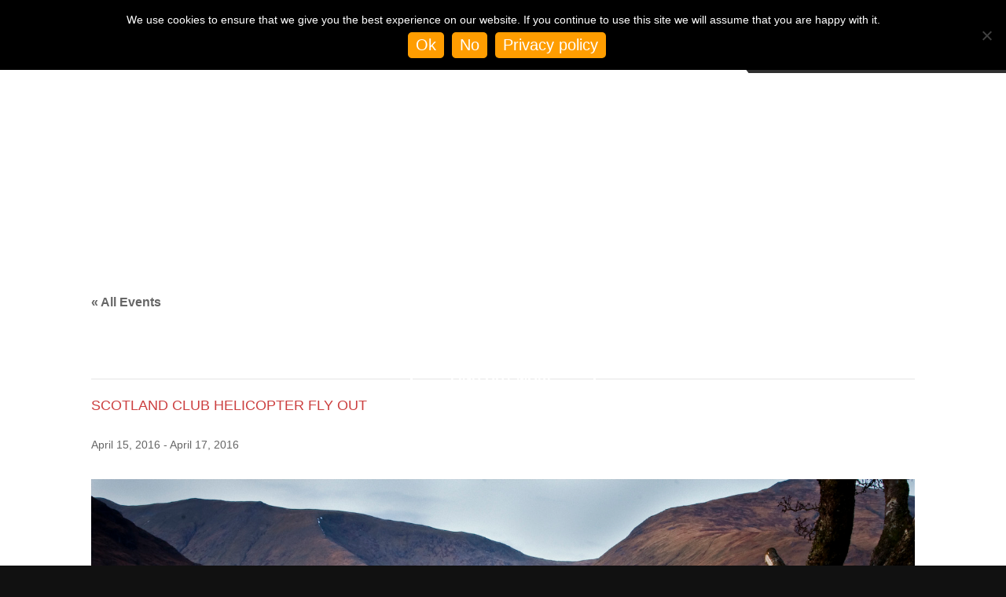

--- FILE ---
content_type: text/html; charset=UTF-8
request_url: https://www.heliair.com/event/scotland-club-helicopter-fly-out/
body_size: 34072
content:
<!DOCTYPE html>
<!--[if lt IE 9]>
<div style="margin:30px auto;padding:10px;text-align:left;width:550px;background:#000; z-index:500; color:#efefef; position:absolute">
	<h2 style="font-variant:small-caps;">Your browser seems out of date!</h2>
	<p>We're really sorry, and perhaps you weren't aware, but you're using an extremely outdated version of Internet Explorer.<p>
	<p>We'd really like to make this site as accessible as possible, but due to changes in browser standards, and general Internet abilities, we strongly suggest you update your browser.</p>
	<p>Please see follow this link to view the latest variants: <a href="http://browsehappy.com/">browserhappy.com</a></p>
    <p>Please note: If you are running a version of Windows over 10 years old (Windows XP for example), the latest version of IE you will be able to install is IE 8, therefore you will need to use a different browser to view the website correctly.</p>
</div>
<![endif]-->
<head>
<meta charset="UTF-8" />
<meta name="viewport" content="width=device-width, initial-scale=1.0">
    <!-- ku google varification code 4-11-2019 -->    
<meta name="google-site-verification" content="ZIdOxeBmitqVlKxrzrBkdjZd0C825mtTUzwz8_O9wbk" />
<title>
Scotland Club Helicopter Fly Out -</title>
    <link href="https://fonts.googleapis.com/css2?family=Prata&display=swap" rel="stylesheet">
<link rel="profile" href="http://gmpg.org/xfn/11" />
<link rel="pingback" href="https://www.heliair.com/xmlrpc.php" />
<link href="https://fonts.googleapis.com/css?family=Lato:100,100i,200,200i,300,300i,400,400i,500,500i,600,600i,700,700i,800,800i,900,900i%7COpen+Sans:100,100i,200,200i,300,300i,400,400i,500,500i,600,600i,700,700i,800,800i,900,900i%7CIndie+Flower:100,100i,200,200i,300,300i,400,400i,500,500i,600,600i,700,700i,800,800i,900,900i%7COswald:100,100i,200,200i,300,300i,400,400i,500,500i,600,600i,700,700i,800,800i,900,900i" rel="stylesheet"><link rel='stylesheet' id='tribe-events-views-v2-bootstrap-datepicker-styles-css' href='https://www.heliair.com/wp-content/plugins/the-events-calendar/vendor/bootstrap-datepicker/css/bootstrap-datepicker.standalone.min.css?ver=6.15.14' type='text/css' media='all' />
<link rel='stylesheet' id='tec-variables-skeleton-css' href='https://www.heliair.com/wp-content/plugins/the-events-calendar/common/build/css/variables-skeleton.css?ver=6.10.1' type='text/css' media='all' />
<link rel='stylesheet' id='tribe-common-skeleton-style-css' href='https://www.heliair.com/wp-content/plugins/the-events-calendar/common/build/css/common-skeleton.css?ver=6.10.1' type='text/css' media='all' />
<link rel='stylesheet' id='tribe-tooltipster-css-css' href='https://www.heliair.com/wp-content/plugins/the-events-calendar/common/vendor/tooltipster/tooltipster.bundle.min.css?ver=6.10.1' type='text/css' media='all' />
<link rel='stylesheet' id='tribe-events-views-v2-skeleton-css' href='https://www.heliair.com/wp-content/plugins/the-events-calendar/build/css/views-skeleton.css?ver=6.15.14' type='text/css' media='all' />
<link rel='stylesheet' id='tec-variables-full-css' href='https://www.heliair.com/wp-content/plugins/the-events-calendar/common/build/css/variables-full.css?ver=6.10.1' type='text/css' media='all' />
<link rel='stylesheet' id='tribe-common-full-style-css' href='https://www.heliair.com/wp-content/plugins/the-events-calendar/common/build/css/common-full.css?ver=6.10.1' type='text/css' media='all' />
<link rel='stylesheet' id='tribe-events-views-v2-full-css' href='https://www.heliair.com/wp-content/plugins/the-events-calendar/build/css/views-full.css?ver=6.15.14' type='text/css' media='all' />
<link rel='stylesheet' id='tribe-events-views-v2-print-css' href='https://www.heliair.com/wp-content/plugins/the-events-calendar/build/css/views-print.css?ver=6.15.14' type='text/css' media='print' />
<meta name='robots' content='index, follow, max-image-preview:large, max-snippet:-1, max-video-preview:-1' />

	<!-- This site is optimized with the Yoast SEO plugin v26.6 - https://yoast.com/wordpress/plugins/seo/ -->
	<link rel="canonical" href="https://www.heliair.com/event/scotland-club-helicopter-fly-out/" />
	<meta property="og:locale" content="en_GB" />
	<meta property="og:type" content="article" />
	<meta property="og:title" content="Scotland Club Helicopter Fly Out -" />
	<meta property="og:description" content="From picturesque lochs, to towering mountains and rolling countryside, Scotland has arguably some of the most beautiful landscapes in the world. Departing from Heli Air Wellesbourne on Friday, flying up [&hellip;]" />
	<meta property="og:url" content="https://www.heliair.com/event/scotland-club-helicopter-fly-out/" />
	<meta property="article:publisher" content="https://www.facebook.com/HeliairUK/?locale=en_GB" />
	<meta property="og:image" content="https://www.heliair.com/wp-content/uploads/2016/03/2a.jpg" />
	<meta property="og:image:width" content="1513" />
	<meta property="og:image:height" content="960" />
	<meta property="og:image:type" content="image/jpeg" />
	<meta name="twitter:card" content="summary_large_image" />
	<meta name="twitter:site" content="@heliairuk" />
	<meta name="twitter:label1" content="Estimated reading time" />
	<meta name="twitter:data1" content="1 minute" />
	<script type="application/ld+json" class="yoast-schema-graph">{"@context":"https://schema.org","@graph":[{"@type":"WebPage","@id":"https://www.heliair.com/event/scotland-club-helicopter-fly-out/","url":"https://www.heliair.com/event/scotland-club-helicopter-fly-out/","name":"Scotland Club Helicopter Fly Out -","isPartOf":{"@id":"https://www.heliair.com/#website"},"primaryImageOfPage":{"@id":"https://www.heliair.com/event/scotland-club-helicopter-fly-out/#primaryimage"},"image":{"@id":"https://www.heliair.com/event/scotland-club-helicopter-fly-out/#primaryimage"},"thumbnailUrl":"https://www.heliair.com/wp-content/uploads/2016/03/2a.jpg","datePublished":"2016-03-09T22:18:02+00:00","breadcrumb":{"@id":"https://www.heliair.com/event/scotland-club-helicopter-fly-out/#breadcrumb"},"inLanguage":"en-GB","potentialAction":[{"@type":"ReadAction","target":["https://www.heliair.com/event/scotland-club-helicopter-fly-out/"]}]},{"@type":"ImageObject","inLanguage":"en-GB","@id":"https://www.heliair.com/event/scotland-club-helicopter-fly-out/#primaryimage","url":"https://www.heliair.com/wp-content/uploads/2016/03/2a.jpg","contentUrl":"https://www.heliair.com/wp-content/uploads/2016/03/2a.jpg","width":1513,"height":960,"caption":"Scotland Helicopter Fly Out"},{"@type":"BreadcrumbList","@id":"https://www.heliair.com/event/scotland-club-helicopter-fly-out/#breadcrumb","itemListElement":[{"@type":"ListItem","position":1,"name":"Home","item":"https://www.heliair.com/"},{"@type":"ListItem","position":2,"name":"Events","item":"https://www.heliair.com/events/"},{"@type":"ListItem","position":3,"name":"Scotland Club Helicopter Fly Out"}]},{"@type":"WebSite","@id":"https://www.heliair.com/#website","url":"https://www.heliair.com/","name":"Heli Air - Robinson Helicopters","description":"Helicopter Lessons, Training, Maintenance, Helicopter Sales, Aerial Surveillance","publisher":{"@id":"https://www.heliair.com/#organization"},"potentialAction":[{"@type":"SearchAction","target":{"@type":"EntryPoint","urlTemplate":"https://www.heliair.com/?s={search_term_string}"},"query-input":{"@type":"PropertyValueSpecification","valueRequired":true,"valueName":"search_term_string"}}],"inLanguage":"en-GB"},{"@type":"Organization","@id":"https://www.heliair.com/#organization","name":"Heli Air","url":"https://www.heliair.com/","logo":{"@type":"ImageObject","inLanguage":"en-GB","@id":"https://www.heliair.com/#/schema/logo/image/","url":"https://www.heliair.com/wp-content/uploads/2018/09/HeliAir_Logo_HiRes.png","contentUrl":"https://www.heliair.com/wp-content/uploads/2018/09/HeliAir_Logo_HiRes.png","width":3661,"height":1031,"caption":"Heli Air"},"image":{"@id":"https://www.heliair.com/#/schema/logo/image/"},"sameAs":["https://www.facebook.com/HeliairUK/?locale=en_GB","https://x.com/heliairuk"]},{"@type":"Event","name":"Scotland Club Helicopter Fly Out","description":"From picturesque lochs, to towering mountains and rolling countryside, Scotland has arguably some of the most beautiful landscapes in the world. Departing from Heli Air Wellesbourne on Friday, flying up [&hellip;]","image":{"@id":"https://www.heliair.com/event/scotland-club-helicopter-fly-out/#primaryimage"},"url":"https://www.heliair.com/event/scotland-club-helicopter-fly-out/","eventAttendanceMode":"https://schema.org/OfflineEventAttendanceMode","eventStatus":"https://schema.org/EventScheduled","startDate":"2016-04-15T00:00:00+00:00","endDate":"2016-04-17T23:59:59+00:00","location":{"@type":"Place","name":"Heli Air Wellesbourne","description":"","url":"","address":{"@type":"PostalAddress","streetAddress":"Wellesbourne Airfield","addressLocality":"Warwickshire","addressRegion":"Warwickshire","postalCode":"cv359eu","addressCountry":"United Kingdom"},"telephone":"01789470476","sameAs":"www.heliair.com"},"@id":"https://www.heliair.com/event/scotland-club-helicopter-fly-out/#event","mainEntityOfPage":{"@id":"https://www.heliair.com/event/scotland-club-helicopter-fly-out/"}}]}</script>
	<!-- / Yoast SEO plugin. -->


<link rel='dns-prefetch' href='//www.heliair.com' />
<link rel='dns-prefetch' href='//cdnjs.cloudflare.com' />
<link rel='dns-prefetch' href='//fonts.googleapis.com' />
<link rel="alternate" type="application/rss+xml" title=" &raquo; Feed" href="https://www.heliair.com/feed/" />
<link rel="alternate" type="text/calendar" title=" &raquo; iCal Feed" href="https://www.heliair.com/events/?ical=1" />
<link rel="alternate" title="oEmbed (JSON)" type="application/json+oembed" href="https://www.heliair.com/wp-json/oembed/1.0/embed?url=https%3A%2F%2Fwww.heliair.com%2Fevent%2Fscotland-club-helicopter-fly-out%2F" />
<link rel="alternate" title="oEmbed (XML)" type="text/xml+oembed" href="https://www.heliair.com/wp-json/oembed/1.0/embed?url=https%3A%2F%2Fwww.heliair.com%2Fevent%2Fscotland-club-helicopter-fly-out%2F&#038;format=xml" />
<style id='wp-img-auto-sizes-contain-inline-css' type='text/css'>
img:is([sizes=auto i],[sizes^="auto," i]){contain-intrinsic-size:3000px 1500px}
/*# sourceURL=wp-img-auto-sizes-contain-inline-css */
</style>
<link rel='stylesheet' id='layerslider-css' href='https://www.heliair.com/wp-content/plugins/LayerSlider/assets/static/layerslider/css/layerslider.css?ver=8.1.2' type='text/css' media='all' />
<link rel='stylesheet' id='ls-user-css' href='https://www.heliair.com/wp-content/uploads/layerslider.custom.css?ver=1683811312' type='text/css' media='all' />
<link rel='stylesheet' id='tribe-events-v2-single-skeleton-css' href='https://www.heliair.com/wp-content/plugins/the-events-calendar/build/css/tribe-events-single-skeleton.css?ver=6.15.14' type='text/css' media='all' />
<link rel='stylesheet' id='tribe-events-v2-single-skeleton-full-css' href='https://www.heliair.com/wp-content/plugins/the-events-calendar/build/css/tribe-events-single-full.css?ver=6.15.14' type='text/css' media='all' />
<style id='wp-emoji-styles-inline-css' type='text/css'>

	img.wp-smiley, img.emoji {
		display: inline !important;
		border: none !important;
		box-shadow: none !important;
		height: 1em !important;
		width: 1em !important;
		margin: 0 0.07em !important;
		vertical-align: -0.1em !important;
		background: none !important;
		padding: 0 !important;
	}
/*# sourceURL=wp-emoji-styles-inline-css */
</style>
<link rel='stylesheet' id='wp-block-library-css' href='https://www.heliair.com/wp-includes/css/dist/block-library/style.min.css?ver=6.9' type='text/css' media='all' />
<link rel='stylesheet' id='wc-blocks-style-css' href='https://www.heliair.com/wp-content/plugins/woocommerce/assets/client/blocks/wc-blocks.css?ver=wc-10.4.3' type='text/css' media='all' />
<style id='global-styles-inline-css' type='text/css'>
:root{--wp--preset--aspect-ratio--square: 1;--wp--preset--aspect-ratio--4-3: 4/3;--wp--preset--aspect-ratio--3-4: 3/4;--wp--preset--aspect-ratio--3-2: 3/2;--wp--preset--aspect-ratio--2-3: 2/3;--wp--preset--aspect-ratio--16-9: 16/9;--wp--preset--aspect-ratio--9-16: 9/16;--wp--preset--color--black: #000000;--wp--preset--color--cyan-bluish-gray: #abb8c3;--wp--preset--color--white: #ffffff;--wp--preset--color--pale-pink: #f78da7;--wp--preset--color--vivid-red: #cf2e2e;--wp--preset--color--luminous-vivid-orange: #ff6900;--wp--preset--color--luminous-vivid-amber: #fcb900;--wp--preset--color--light-green-cyan: #7bdcb5;--wp--preset--color--vivid-green-cyan: #00d084;--wp--preset--color--pale-cyan-blue: #8ed1fc;--wp--preset--color--vivid-cyan-blue: #0693e3;--wp--preset--color--vivid-purple: #9b51e0;--wp--preset--gradient--vivid-cyan-blue-to-vivid-purple: linear-gradient(135deg,rgb(6,147,227) 0%,rgb(155,81,224) 100%);--wp--preset--gradient--light-green-cyan-to-vivid-green-cyan: linear-gradient(135deg,rgb(122,220,180) 0%,rgb(0,208,130) 100%);--wp--preset--gradient--luminous-vivid-amber-to-luminous-vivid-orange: linear-gradient(135deg,rgb(252,185,0) 0%,rgb(255,105,0) 100%);--wp--preset--gradient--luminous-vivid-orange-to-vivid-red: linear-gradient(135deg,rgb(255,105,0) 0%,rgb(207,46,46) 100%);--wp--preset--gradient--very-light-gray-to-cyan-bluish-gray: linear-gradient(135deg,rgb(238,238,238) 0%,rgb(169,184,195) 100%);--wp--preset--gradient--cool-to-warm-spectrum: linear-gradient(135deg,rgb(74,234,220) 0%,rgb(151,120,209) 20%,rgb(207,42,186) 40%,rgb(238,44,130) 60%,rgb(251,105,98) 80%,rgb(254,248,76) 100%);--wp--preset--gradient--blush-light-purple: linear-gradient(135deg,rgb(255,206,236) 0%,rgb(152,150,240) 100%);--wp--preset--gradient--blush-bordeaux: linear-gradient(135deg,rgb(254,205,165) 0%,rgb(254,45,45) 50%,rgb(107,0,62) 100%);--wp--preset--gradient--luminous-dusk: linear-gradient(135deg,rgb(255,203,112) 0%,rgb(199,81,192) 50%,rgb(65,88,208) 100%);--wp--preset--gradient--pale-ocean: linear-gradient(135deg,rgb(255,245,203) 0%,rgb(182,227,212) 50%,rgb(51,167,181) 100%);--wp--preset--gradient--electric-grass: linear-gradient(135deg,rgb(202,248,128) 0%,rgb(113,206,126) 100%);--wp--preset--gradient--midnight: linear-gradient(135deg,rgb(2,3,129) 0%,rgb(40,116,252) 100%);--wp--preset--font-size--small: 13px;--wp--preset--font-size--medium: 20px;--wp--preset--font-size--large: 36px;--wp--preset--font-size--x-large: 42px;--wp--preset--spacing--20: 0.44rem;--wp--preset--spacing--30: 0.67rem;--wp--preset--spacing--40: 1rem;--wp--preset--spacing--50: 1.5rem;--wp--preset--spacing--60: 2.25rem;--wp--preset--spacing--70: 3.38rem;--wp--preset--spacing--80: 5.06rem;--wp--preset--shadow--natural: 6px 6px 9px rgba(0, 0, 0, 0.2);--wp--preset--shadow--deep: 12px 12px 50px rgba(0, 0, 0, 0.4);--wp--preset--shadow--sharp: 6px 6px 0px rgba(0, 0, 0, 0.2);--wp--preset--shadow--outlined: 6px 6px 0px -3px rgb(255, 255, 255), 6px 6px rgb(0, 0, 0);--wp--preset--shadow--crisp: 6px 6px 0px rgb(0, 0, 0);}:where(.is-layout-flex){gap: 0.5em;}:where(.is-layout-grid){gap: 0.5em;}body .is-layout-flex{display: flex;}.is-layout-flex{flex-wrap: wrap;align-items: center;}.is-layout-flex > :is(*, div){margin: 0;}body .is-layout-grid{display: grid;}.is-layout-grid > :is(*, div){margin: 0;}:where(.wp-block-columns.is-layout-flex){gap: 2em;}:where(.wp-block-columns.is-layout-grid){gap: 2em;}:where(.wp-block-post-template.is-layout-flex){gap: 1.25em;}:where(.wp-block-post-template.is-layout-grid){gap: 1.25em;}.has-black-color{color: var(--wp--preset--color--black) !important;}.has-cyan-bluish-gray-color{color: var(--wp--preset--color--cyan-bluish-gray) !important;}.has-white-color{color: var(--wp--preset--color--white) !important;}.has-pale-pink-color{color: var(--wp--preset--color--pale-pink) !important;}.has-vivid-red-color{color: var(--wp--preset--color--vivid-red) !important;}.has-luminous-vivid-orange-color{color: var(--wp--preset--color--luminous-vivid-orange) !important;}.has-luminous-vivid-amber-color{color: var(--wp--preset--color--luminous-vivid-amber) !important;}.has-light-green-cyan-color{color: var(--wp--preset--color--light-green-cyan) !important;}.has-vivid-green-cyan-color{color: var(--wp--preset--color--vivid-green-cyan) !important;}.has-pale-cyan-blue-color{color: var(--wp--preset--color--pale-cyan-blue) !important;}.has-vivid-cyan-blue-color{color: var(--wp--preset--color--vivid-cyan-blue) !important;}.has-vivid-purple-color{color: var(--wp--preset--color--vivid-purple) !important;}.has-black-background-color{background-color: var(--wp--preset--color--black) !important;}.has-cyan-bluish-gray-background-color{background-color: var(--wp--preset--color--cyan-bluish-gray) !important;}.has-white-background-color{background-color: var(--wp--preset--color--white) !important;}.has-pale-pink-background-color{background-color: var(--wp--preset--color--pale-pink) !important;}.has-vivid-red-background-color{background-color: var(--wp--preset--color--vivid-red) !important;}.has-luminous-vivid-orange-background-color{background-color: var(--wp--preset--color--luminous-vivid-orange) !important;}.has-luminous-vivid-amber-background-color{background-color: var(--wp--preset--color--luminous-vivid-amber) !important;}.has-light-green-cyan-background-color{background-color: var(--wp--preset--color--light-green-cyan) !important;}.has-vivid-green-cyan-background-color{background-color: var(--wp--preset--color--vivid-green-cyan) !important;}.has-pale-cyan-blue-background-color{background-color: var(--wp--preset--color--pale-cyan-blue) !important;}.has-vivid-cyan-blue-background-color{background-color: var(--wp--preset--color--vivid-cyan-blue) !important;}.has-vivid-purple-background-color{background-color: var(--wp--preset--color--vivid-purple) !important;}.has-black-border-color{border-color: var(--wp--preset--color--black) !important;}.has-cyan-bluish-gray-border-color{border-color: var(--wp--preset--color--cyan-bluish-gray) !important;}.has-white-border-color{border-color: var(--wp--preset--color--white) !important;}.has-pale-pink-border-color{border-color: var(--wp--preset--color--pale-pink) !important;}.has-vivid-red-border-color{border-color: var(--wp--preset--color--vivid-red) !important;}.has-luminous-vivid-orange-border-color{border-color: var(--wp--preset--color--luminous-vivid-orange) !important;}.has-luminous-vivid-amber-border-color{border-color: var(--wp--preset--color--luminous-vivid-amber) !important;}.has-light-green-cyan-border-color{border-color: var(--wp--preset--color--light-green-cyan) !important;}.has-vivid-green-cyan-border-color{border-color: var(--wp--preset--color--vivid-green-cyan) !important;}.has-pale-cyan-blue-border-color{border-color: var(--wp--preset--color--pale-cyan-blue) !important;}.has-vivid-cyan-blue-border-color{border-color: var(--wp--preset--color--vivid-cyan-blue) !important;}.has-vivid-purple-border-color{border-color: var(--wp--preset--color--vivid-purple) !important;}.has-vivid-cyan-blue-to-vivid-purple-gradient-background{background: var(--wp--preset--gradient--vivid-cyan-blue-to-vivid-purple) !important;}.has-light-green-cyan-to-vivid-green-cyan-gradient-background{background: var(--wp--preset--gradient--light-green-cyan-to-vivid-green-cyan) !important;}.has-luminous-vivid-amber-to-luminous-vivid-orange-gradient-background{background: var(--wp--preset--gradient--luminous-vivid-amber-to-luminous-vivid-orange) !important;}.has-luminous-vivid-orange-to-vivid-red-gradient-background{background: var(--wp--preset--gradient--luminous-vivid-orange-to-vivid-red) !important;}.has-very-light-gray-to-cyan-bluish-gray-gradient-background{background: var(--wp--preset--gradient--very-light-gray-to-cyan-bluish-gray) !important;}.has-cool-to-warm-spectrum-gradient-background{background: var(--wp--preset--gradient--cool-to-warm-spectrum) !important;}.has-blush-light-purple-gradient-background{background: var(--wp--preset--gradient--blush-light-purple) !important;}.has-blush-bordeaux-gradient-background{background: var(--wp--preset--gradient--blush-bordeaux) !important;}.has-luminous-dusk-gradient-background{background: var(--wp--preset--gradient--luminous-dusk) !important;}.has-pale-ocean-gradient-background{background: var(--wp--preset--gradient--pale-ocean) !important;}.has-electric-grass-gradient-background{background: var(--wp--preset--gradient--electric-grass) !important;}.has-midnight-gradient-background{background: var(--wp--preset--gradient--midnight) !important;}.has-small-font-size{font-size: var(--wp--preset--font-size--small) !important;}.has-medium-font-size{font-size: var(--wp--preset--font-size--medium) !important;}.has-large-font-size{font-size: var(--wp--preset--font-size--large) !important;}.has-x-large-font-size{font-size: var(--wp--preset--font-size--x-large) !important;}
/*# sourceURL=global-styles-inline-css */
</style>

<style id='classic-theme-styles-inline-css' type='text/css'>
/*! This file is auto-generated */
.wp-block-button__link{color:#fff;background-color:#32373c;border-radius:9999px;box-shadow:none;text-decoration:none;padding:calc(.667em + 2px) calc(1.333em + 2px);font-size:1.125em}.wp-block-file__button{background:#32373c;color:#fff;text-decoration:none}
/*# sourceURL=/wp-includes/css/classic-themes.min.css */
</style>
<link rel='stylesheet' id='contact-form-7-css' href='https://www.heliair.com/wp-content/plugins/contact-form-7/includes/css/styles.css?ver=6.1.4' type='text/css' media='all' />
<style id='contact-form-7-inline-css' type='text/css'>
.wpcf7 .wpcf7-recaptcha iframe {margin-bottom: 0;}.wpcf7 .wpcf7-recaptcha[data-align="center"] > div {margin: 0 auto;}.wpcf7 .wpcf7-recaptcha[data-align="right"] > div {margin: 0 0 0 auto;}
/*# sourceURL=contact-form-7-inline-css */
</style>
<link rel='stylesheet' id='cookie-notice-front-css' href='https://www.heliair.com/wp-content/plugins/cookie-notice/css/front.min.css?ver=2.5.11' type='text/css' media='all' />
<link rel='stylesheet' id='wpa-css-css' href='https://www.heliair.com/wp-content/plugins/honeypot/includes/css/wpa.css?ver=2.3.04' type='text/css' media='all' />
<link rel='stylesheet' id='woocommerce-layout-css' href='https://www.heliair.com/wp-content/plugins/woocommerce/assets/css/woocommerce-layout.css?ver=10.4.3' type='text/css' media='all' />
<link rel='stylesheet' id='woocommerce-smallscreen-css' href='https://www.heliair.com/wp-content/plugins/woocommerce/assets/css/woocommerce-smallscreen.css?ver=10.4.3' type='text/css' media='only screen and (max-width: 768px)' />
<link rel='stylesheet' id='woocommerce-general-css' href='https://www.heliair.com/wp-content/plugins/woocommerce/assets/css/woocommerce.css?ver=10.4.3' type='text/css' media='all' />
<style id='woocommerce-inline-inline-css' type='text/css'>
.woocommerce form .form-row .required { visibility: visible; }
/*# sourceURL=woocommerce-inline-inline-css */
</style>
<link rel='stylesheet' id='mb.YTPlayer_css-css' href='https://www.heliair.com/wp-content/plugins/wpmbytplayer/css/mb.YTPlayer.css?ver=3.3.8' type='text/css' media='screen' />
<link rel='stylesheet' id='photoswipe-css-css' href='https://cdnjs.cloudflare.com/ajax/libs/photoswipe/5.3.6/photoswipe.min.css?ver=5.3.6' type='text/css' media='all' />
<link rel='stylesheet' id='photoswipe-css' href='https://www.heliair.com/wp-content/plugins/woocommerce/assets/css/photoswipe/photoswipe.min.css?ver=10.4.3' type='text/css' media='all' />
<link rel='stylesheet' id='photoswipe-default-skin-css' href='https://www.heliair.com/wp-content/plugins/woocommerce/assets/css/photoswipe/default-skin/default-skin.min.css?ver=10.4.3' type='text/css' media='all' />
<link rel='stylesheet' id='justdigital-fonts-css' href='https://fonts.googleapis.com/css?family=Open+Sans:400italic,700italic,400,700&#038;subset=latin,latin-ext' type='text/css' media='all' />
<link rel='stylesheet' id='justdigital-style-css' href='https://www.heliair.com/wp-content/themes/justdigital/style.css?ver=6.9' type='text/css' media='all' />
<script type="text/javascript" src="https://www.heliair.com/wp-includes/js/jquery/jquery.min.js?ver=3.7.1" id="jquery-core-js"></script>
<script type="text/javascript" src="https://www.heliair.com/wp-includes/js/jquery/jquery-migrate.min.js?ver=3.4.1" id="jquery-migrate-js"></script>
<script type="text/javascript" id="layerslider-utils-js-extra">
/* <![CDATA[ */
var LS_Meta = {"v":"8.1.2","fixGSAP":"1"};
//# sourceURL=layerslider-utils-js-extra
/* ]]> */
</script>
<script type="text/javascript" src="https://www.heliair.com/wp-content/plugins/LayerSlider/assets/static/layerslider/js/layerslider.utils.js?ver=8.1.2" id="layerslider-utils-js"></script>
<script type="text/javascript" src="https://www.heliair.com/wp-content/plugins/LayerSlider/assets/static/layerslider/js/layerslider.kreaturamedia.jquery.js?ver=8.1.2" id="layerslider-js"></script>
<script type="text/javascript" src="https://www.heliair.com/wp-content/plugins/LayerSlider/assets/static/layerslider/js/layerslider.transitions.js?ver=8.1.2" id="layerslider-transitions-js"></script>
<script type="text/javascript" src="https://www.heliair.com/wp-content/plugins/the-events-calendar/common/build/js/tribe-common.js?ver=9c44e11f3503a33e9540" id="tribe-common-js"></script>
<script type="text/javascript" src="https://www.heliair.com/wp-content/plugins/the-events-calendar/build/js/views/breakpoints.js?ver=4208de2df2852e0b91ec" id="tribe-events-views-v2-breakpoints-js"></script>
<script type="text/javascript" id="cookie-notice-front-js-before">
/* <![CDATA[ */
var cnArgs = {"ajaxUrl":"https:\/\/www.heliair.com\/wp-admin\/admin-ajax.php","nonce":"b135b17671","hideEffect":"fade","position":"top","onScroll":false,"onScrollOffset":100,"onClick":false,"cookieName":"cookie_notice_accepted","cookieTime":2592000,"cookieTimeRejected":2592000,"globalCookie":false,"redirection":false,"cache":false,"revokeCookies":false,"revokeCookiesOpt":"automatic"};

//# sourceURL=cookie-notice-front-js-before
/* ]]> */
</script>
<script type="text/javascript" src="https://www.heliair.com/wp-content/plugins/cookie-notice/js/front.min.js?ver=2.5.11" id="cookie-notice-front-js"></script>
<script type="text/javascript" src="https://www.heliair.com/wp-content/plugins/woocommerce/assets/js/jquery-blockui/jquery.blockUI.min.js?ver=2.7.0-wc.10.4.3" id="wc-jquery-blockui-js" defer="defer" data-wp-strategy="defer"></script>
<script type="text/javascript" id="wc-add-to-cart-js-extra">
/* <![CDATA[ */
var wc_add_to_cart_params = {"ajax_url":"/wp-admin/admin-ajax.php","wc_ajax_url":"/?wc-ajax=%%endpoint%%","i18n_view_cart":"View basket","cart_url":"https://www.heliair.com/cart/","is_cart":"","cart_redirect_after_add":"no"};
//# sourceURL=wc-add-to-cart-js-extra
/* ]]> */
</script>
<script type="text/javascript" src="https://www.heliair.com/wp-content/plugins/woocommerce/assets/js/frontend/add-to-cart.min.js?ver=10.4.3" id="wc-add-to-cart-js" defer="defer" data-wp-strategy="defer"></script>
<script type="text/javascript" src="https://www.heliair.com/wp-content/plugins/woocommerce/assets/js/js-cookie/js.cookie.min.js?ver=2.1.4-wc.10.4.3" id="wc-js-cookie-js" defer="defer" data-wp-strategy="defer"></script>
<script type="text/javascript" id="woocommerce-js-extra">
/* <![CDATA[ */
var woocommerce_params = {"ajax_url":"/wp-admin/admin-ajax.php","wc_ajax_url":"/?wc-ajax=%%endpoint%%","i18n_password_show":"Show password","i18n_password_hide":"Hide password"};
//# sourceURL=woocommerce-js-extra
/* ]]> */
</script>
<script type="text/javascript" src="https://www.heliair.com/wp-content/plugins/woocommerce/assets/js/frontend/woocommerce.min.js?ver=10.4.3" id="woocommerce-js" defer="defer" data-wp-strategy="defer"></script>
<script type="text/javascript" id="WCPAY_ASSETS-js-extra">
/* <![CDATA[ */
var wcpayAssets = {"url":"https://www.heliair.com/wp-content/plugins/woocommerce-payments/dist/"};
//# sourceURL=WCPAY_ASSETS-js-extra
/* ]]> */
</script>
<meta name="generator" content="Powered by LayerSlider 8.1.2 - Build Heros, Sliders, and Popups. Create Animations and Beautiful, Rich Web Content as Easy as Never Before on WordPress." />
<!-- LayerSlider updates and docs at: https://layerslider.com -->
<link rel="https://api.w.org/" href="https://www.heliair.com/wp-json/" /><link rel="alternate" title="JSON" type="application/json" href="https://www.heliair.com/wp-json/wp/v2/tribe_events/3373" /><link rel="EditURI" type="application/rsd+xml" title="RSD" href="https://www.heliair.com/xmlrpc.php?rsd" />
<meta name="generator" content="WordPress 6.9" />
<meta name="generator" content="WooCommerce 10.4.3" />
<link rel='shortlink' href='https://www.heliair.com/?p=3373' />
<script>jQuery(function(){var a=null;setInterval(function(){jQuery(".YTPOverlay").show().each(function(){var b=jQuery(this);jQuery("[class*=ytp_wm_]",b).remove();a="ytp_wm_"+Math.floor(1E5*Math.random());var c=jQuery("<img/>").attr("src","[data-uri]");
ytp_wm=jQuery("<div/>").addClass(a).html(c);c.attr("style","filter:none!important;-webkit-transform:none!important;transform:none!important;padding:0!important;margin:0!important;height:100%!important; width:auto!important;display:block!important;visibility:visible!important;top:0!important;right:0!important;opacity:1!important;position:absolute!important;margin:auto!important;z-index:10000!important;");ytp_wm.attr("style","filter:none!important;-webkit-transform:none!important;transform:none!important;padding:0!important;margin:0!important;display:block!important;position:absolute!important;top:0!important;bottom:0!important;right:0!important;margin:auto!important;z-index:10000!important;width:100%!important;height:100%!important;max-height:220px!important;");
b.prepend(ytp_wm)})},5E3)});</script><meta name="tec-api-version" content="v1"><meta name="tec-api-origin" content="https://www.heliair.com"><link rel="alternate" href="https://www.heliair.com/wp-json/tribe/events/v1/events/3373" />	<noscript><style>.woocommerce-product-gallery{ opacity: 1 !important; }</style></noscript>
		<style type="text/css">
			.site-title,
		.site-description {
			position: absolute !important;
			clip: rect(1px 1px 1px 1px); /* IE7 */
			clip: rect(1px, 1px, 1px, 1px);
		}
		</style>
	<link rel="icon" href="https://www.heliair.com/wp-content/uploads/2018/09/cropped-HeliAir_Logo_HiRes-32x32.png" sizes="32x32" />
<link rel="icon" href="https://www.heliair.com/wp-content/uploads/2018/09/cropped-HeliAir_Logo_HiRes-192x192.png" sizes="192x192" />
<link rel="apple-touch-icon" href="https://www.heliair.com/wp-content/uploads/2018/09/cropped-HeliAir_Logo_HiRes-180x180.png" />
<meta name="msapplication-TileImage" content="https://www.heliair.com/wp-content/uploads/2018/09/cropped-HeliAir_Logo_HiRes-270x270.png" />
		<style type="text/css" id="wp-custom-css">
			@charset "utf-8";
/* CSS Document */
/* stops side scrolling */

	html, body {
		overflow-x: hidden;
		max-width: 100%;
	}




.wpcf7-form input[type=email] {
    width: 100%;
}
.mob p {
	color: white!important;
}

i.fa.fa-bars{color: black;}
/*banner loaded */
#supersized-loader {
  display: none !important;
}
a.wc-voucher-item-name {
  color: red !important;
  pointer-events: none;
  text-decoration: none !important;
}
/*
/*button ku 15-05-2017 */
.woocommerce #respond input#submit.alt, .woocommerce a.button.alt, .woocommerce button.button.alt, .woocommerce input.button.alt {
  background-color: #a46497;
  color: #fff;
  -webkit-font-smoothing: antialiased;
}
/* text on sale */
.woocommerce ul.products li.product .price {
  /*   color: #77a464;  */
  color: #ffffff !important;
  display: block;
  font-weight: 400;
  margin-bottom: .5em;
  font-size: .857em;
}
.woocommerce div.product form.cart div.quantity {
  float: left;
  margin: 0 10px 0 0 !important;
}
/*filter search button */
.woocommerce .widget_price_filter .price_slider_amount .button {
  font-size: 1.15em;
  float: left;
  color: #ffffff;
}
/* ani buttons ku */
input#fscf_submit1, .button {
  background-color: #fe0101; /*red*/
  -webkit-border-radius: 5px;
  border-radius: 5px;
  border: none;
  color: #FFFFFF;
  cursor: pointer;
  display: inline-block;
  font-family: Arial;
  font-size: 20px;
  padding: 5px 10px;
  text-align: center;
  text-decoration: none;
}
@-webkit-keyframes glowing {
  0% {
    background-color: #ffa500;
    -webkit-box-shadow: 0 0 #ffa500;
  }
  50% {
    background-color: #FF0000;
    -webkit-box-shadow: 0 0 #FF0000;
  }
  100% {
    background-color: #ffa500;
    -webkit-box-shadow: 0 0 #ffa500;
  }
}
@-moz-keyframes glowing {
  0% {
    background-color: #ffa500;
    -moz-box-shadow: 0 0 #ffa500;
  }
  50% {
    background-color: #FF0000;
    -moz-box-shadow: 0 0 #FF0000;
  }
  100% {
    background-color: #ffa500;
    -moz-box-shadow: 0 0 #ffa500;
  }
}
@-o-keyframes glowing {
  0% {
    background-color: #ffa500;
    box-shadow: 0 0 #ffa500;
  }
  50% {
    background-color: #FF0000;
    box-shadow: 0 0 #FF0000;
  }
  100% {
    background-color: #ffa500;
    box-shadow: 0 0 #ffa500;
  }
}
@keyframes glowing {
  0% {
    background-color: #ffa500;
    box-shadow: 0 0 #ffa500;
  }
  50% {
    background-color: #FF0000;
    box-shadow: 0 0 #FF0000;
  }
  100% {
    background-color: #ffa500;
    box-shadow: 0 0 #ffa500;
  }
}
.button {
  -webkit-animation: glowing 2000ms infinite;
  -moz-animation: glowing 2000ms infinite;
  -o-animation: glowing 2000ms infinite;
  animation: glowing 2000ms infinite;
}
/* price from green to red */
.woocommerce div.product p.price, .woocommerce div.product span.price {
  /* color: #77a464; green */
  color: #cc3f3e !important; /*red*/
  font-weight: bold;
  font-size: 1.25em;
}

/* experience boxes and text*/
/*news code home pahe ku*/
#content h2 {
  font-size: 14px;
  text-transform: uppercase;
  font-weight: normal;
  margin-top: 0px;
  color: #ffffff;
  background-color: #ffffff;
  padding: 10px;
}
.wp-block-guten-post-layout-post-grid.post-grid-view.g_skin1 .post-content-area h2.post-title a {
	color: black;
}
/* end news ku */


.woocommerce ul.products li.product a img {
  width: 100%;
  height: auto;
  display: block;
  margin: 0;
  box-shadow: none;
}
p {
  margin-top: 10px;
}
#wprmenu_menu, #wprmenu_bar {
  display: none !important;
}
.large-text {
  font-size: 28px !important;
  color: black;
}
.dropdowntriggerarea span {
  display: none;
}
/*sub page banner*/
#mobile {
	display:none!important;
}
#desktop {
	display: block!important;
}
	.toplogos-mob {
		display: none!important;
	}
/*ku logo clear mobile 25/9/17 ************************************************************************/
@media screen and (max-width: 1024px) {
	  .woocommerce-breadcrumb {
    margin: 0 0 1em;
    margin-top: 4em !important;
  }
  #content h1 {
    margin-top: 10px;
  }
  /* menu width ku */
  #joypad.ls-l.ls-preloaded {
    display: none;
  }
  /*SHOP CART*/
  .Pdropdowntriggerarea span {
    display: none;
  }
  /*show experience flashing op right ku 07/06/2019 */
	
  .toplogos {
    display: none !important;
  }
	.toplogos-mob {
		display: none!important;
	}
	
  #content.new-2020 {
  /*  width: 100% !important;*/
    max-width: 960px!important;
    padding: 20px !important;
    margin: 10px auto !important;
  }
/*SHOP MENU HIdE ku 11/2020  mobile */
	#shop-side {display: none;}
#page {

    margin-left: 0;
    padding-right: 40em;
    left: 0;
   	right:0;
  	width:300px;
	transition: none;
}
	.just-content {
    height: 100%;
    width: 100%;
    display: block;
    overflow: auto;
    min-width: 350px;
    white-space: nowrap;
}
#page.wrapper {
    margin: 0px 0px 50px 0px;
    padding: 10px;
}
#page.hfeed.site {
		padding:10px;
	width: 90%;
	margin: 0 auto;
	left: 5px!important;
}
#main.wrapper {
		margin: 0 auto!important;
		padding: 0px;
	}
	#content h2 {
    margin-right: 0px!important;
}
/*end*/
	/*shop individual product mobile*/
.woocommerce #content div.product div.images, .woocommerce div.product div.images, .woocommerce-page #content div.product div.images, .woocommerce-page div.product div.images {
    float: left;
    width: 96%!important;
	max-width: 400px;
	margin: 0;
	padding:0;
}
/* ## right text KEV remove disable one i have time..##*/
	.summary.entry-summary {
	display: ;
	}
	
div.product div.summary, #content div.product div.summary {
    float: left;
    width: 100% !important;
    position: relative;
    max-width: 100%!important;
    margin-top: 50px;
    left: 0px;
}	
	.sumwrap {
		width: 100%;
		max-width: 100%!important;
		display: block;
		padding: 0;
		margin: 0;
	}
	
.product_meta {
		text-align: left;
		margin: 80px 0 0 0;
	}
	.pe-enq-wrapper {
		position: absolute;
		margin: 5px 0 10px 0;
	}

	figure.woocommerce-product-gallery__wrapper { width: 370px;
		max-width: 370px;
	}
	
}
	/*ene mobile shop */
	
	
	
}
/*##################media######*/
/*###############################################################################################*/
.toplogos-new {
  display: none!important;
}
/* ku buy aeroplane experience 07/06/2019 */
/*2020 gutenberg break point*/
@media screen and (max-width: 600px) {
  .ugb-container.ugb-container--v2 > .ugb-inner-block > .ugb-block-content > .ugb-container__wrapper {
    box-shadow: none !important;
  }
  .ugb-container.ugb-container--v2.ugb-container--width-small .ugb-container__content-wrapper {
    width: 100%;
  }
  .wp-block-media-text.is-stacked-on-mobile .wp-block-media-text__content {
    padding: 0;
  }
  p {
    text-align: center !important;
    padding-top: 10px;
  }
  .has-text-color.has-very-dark-gray-color {
    text-align: center !important;
  }
  #content.new-2020 {
    width: auto !important;
    max-width: 100% !important;
    padding: 20px !important;
    margin: 10px auto !important;
  }
	/*sub page banner*/
#mobile {
	display:block!important;
}
#desktop {
	display: none!important;
}
	 /*new 2020 width */
  #content.new-2020K, #content.new-2020 {
    width: auto !important;
    max-width: 100% !important;
    padding: 20px !important;
    margin: 10px auto !important;
  }
	 
	.toplogos {
    display: none !important;
  }
	.toplogos-mob {
		display: block!important;
	}
	
	
}
/*mobile ku site not gutten berg***********************************************************/
@media screen and (max-width: 480px) {

.toplogos {
    display: none !important;
  }
	/*layout*/
.toplogos-mob {
	width: 100%;
	height: auto;
	display: block!important;
	/*background: yellow;*/
	padding: 5px;
  margin-left: 230px;
	}
.toplogos-mob .text, .text a {
	text-align: left;	
	text-decoration: none;
	color: white;
	font-size: .8em;
	text-shadow: 1px 1px 1px #333333;
	line-height: 1;
    }
.toplogos-mob	.blink {
	width: 2px;
	height:2px;
	}

	
	
	
	
	
	
	
  /*close button mailchimp pop up mobile re position bottom*/
  iframe {
    width: 80% !important;
    max-width: 100% !important;
    margin: 0px auto !important;
    /*padding-top: 100px;*/
  }
  .mc-closeModal {
    width: 30px;
    height: 30px;
    background-color: #fff;
    border-radius: 100%;
    box-shadow: 0px 2px 2px 0px rgba(0, 0, 0, 0.2);
    cursor: pointer;
    position: absolute;
    right: 290px !important;
    top: 20px !important;
    z-index: 2;
  }
  .toplogos-new {
    padding: 5px;
  /*  display: block;*###/*/
    z-index: 100;
    position: absolute !important;
    right: 20px !important;
    margin-top: 30px !important;
    border: solid 1px red;
    display: block;
    text-align: center !important;
    /*background: url(images/experiencebg-dark-red-booker.png) no-repeat right top !important;
    height: 43px !important;
    width: 360px !important;*/
  }
	.toplogos-new 
  .toplogos-new a {
    width: 100%;
    text-transform: uppercase;
    color: #fff;
    text-decoration: none;
    text-indent: 95px;
    padding: 12px 0 !important;
  }
  .toplogos-new span {
    line-height: 0;
    color: #ff0000;
    text-decoration: none !important;
    text-align: center;
  }
  /* sub page 2020 ku *********************************************************************************************/
  #sub-banner {
    /* height: 100%;*/
    background-color: rgba(0, 0, 0, .5);
    width: auto;
   
   /* height: 600px!important;*/
	max-height: 100%;
  }
  img.mob-pic {
    width: auto;
    max-width: 100%;
	overflow-x: auto;
    height: 600px!important;
	max-height: 100%;
  }
  .containslide {
    width: auto;
    max-width: 100%;
   /* height: 600px!important;*/
}
  .sub-banner {
    position: relative;
    z-index: -1;
    /* max-width: 100%;
  		width: 100%;
  		height: 100%;*/
    display: block;
    margin-left: auto;
    margin-right: auto;
    top: 0;
    left: 0;
    width: auto;
    max-width: 100%;
    height: auto;
  /*  border: solid orange 1px;*/
  }
  /*banner text*/
  .sub-page-banner-wrapper {
    width: 100%;
    max-width: 100%;
    height: auto;
    display: block;
    margin: 0 auto;
    /*sets v middle*/
    position: absolute;
    top: 50%;
    -ms-transform: translateY(-50%);
    transform: translateY(-50%);
/*	border: dotted black 1px;*/
  }
  .sub-btn {
    border: solid white 1.5px;
    width: 100px;
    text-align: center;
    display: block;
    margin: 25px auto;
    padding: 8px;
  }
  .sub-btn a {
    text-decoration: none;
    color: white;
    font-weight: bold;
    font-size: .6em;
    text-align: center;
  }
  .sub-page-title h2 {
    font-size: 2em!important;
    color: white;
    font-weight: bold;
    padding: .5ex;
    text-align: center;
  }
  .sub-page-description h3 {
    font-size: 1.4em!important;
    color: white;
    font-weight: normal;
    padding: .5ex;
    text-align: center;
  }
  .sub-page-sub-description {
    font-size: 1.1em!important;
    color: white;
    font-weight: normal;
    padding: .25ex;
    text-align: center;
  }
  /* end new sub 2020 *********************************************************************************************/
#content.new-2020K, #content.new-2020 {
    width: 1950px;
    max-width: 100%;
    padding: 20px !important;
    margin: 200px auto !important;

}
		/*sub page banner*/
#mobile {
	display:block!important;
}
#desktop {
	display: none!important;
}
	
} /*end media ********/


/* bubbles 08/09/2019 */
.subbobble1 {
  margin: -65px 170px;
}
.subbobble2 {
  margin: -65px 75px;
}
.subbobble3 {
  margin: -65px 265px;
}
.mid-size {
  height: 200px !important;
  width: 200px !important;
}
/* / bubbles 08/09/2019 */
/* home page 2020 ku */
#content {
  /*margin: 80px 180px;*/
}
#content > .home-entry-title {
  font-size: 2em;
  color: white;
  padding: 10px 0;
  font-weight: bold;
  text-align: left;
}
#content > p {
  font-size: 14px;
  color: white;
  line-height: 1.4;
  text-align: left;
  font-weight: normal;
  margin-bottom: 21px;
}
#content > img {
  clear: both;
}
#grey-box {
  padding: 0 9rem;
}
.samsung {
 /*******************/
	width: auto;
	height: 200px;

}





/*******************/
#content.new-2020K {
  /*width: 1200px;*/
  max-width: 1920px;
  width: 100%;
  /*padding: 60px 30px 0 30px;*/
  padding: 60px 0 0 0;
  margin: auto;
}
/*ku new blocks */
.ugb-main-block.ugb--has-block-background.alignfull.alignfull.alignfull.alignfull {
  padding-top: 20px;
}
/*2020 home news padding*/
.post-item.gpl-mb-30.gpl-column-2.g_skin1 {
  padding: 0;
}
/*new sub form 2020 ku*/
.field-2020 {
  width: auto;
  overflow: auto;
  /*background: pink;*/
  margin: 20px;
  color: black;
  box-sizing: border-box;
}
input[type="text"], input[type="password"], input[type="email"], input[type="tel"], input[type="url"], textarea {
  background: white;
  color: black;
  -webkit-box-sizing: border-box;
  -moz-box-sizing: border-box;
  box-sizing: border-box;
  max-width: 100%;
  width: 100%;
}
#em2020 {
  width: 100%;
  max-width: 100%;
}
/* end new sub form 2020 ku*/
/*mobile/tablet*/
/*new 2020 footer ku */
.footer-2020 {
  text-align: center !important;
  color: white !important;
  padding: 30px;
  font-size: 14px;
  width: auto;
  max-width: auto;
  background: #666666;
}
#title-home-2020K {
  text-align: center;
}
#title-home-2020K h1.entry-title {
  /*font-size: 28px;*/
  margin-top: 30px;
}
/*form 2020 ku 2020*/
.left {
  float: left;
  max-width: 50%;
  width: 49%;
}
.right {
  float: right;
  max-width: 50%;
  width: 49%;
  text-align: left;
}
/*insta 2020 home fix*/
.ugb-c20dfb6 .ugb-inner-block {
  width: 79%;
  margin: 0 auto;
}
.insta-new {
  width: 80% !important;
}
/*ku 20202*/
p.ls-layer {
  color: white !important;
  text-align: center !important;
}
/*#############################*/
@media screen and (max-width: 1024px) {
	
  body {
    background: white !important;
  }
	
#content.new-2020K, #content.new-2020 {
    width: 100%;
/*800px*/    max-width: 800px !important;
    padding: 20px !important;
 /*   margin: 200px auto !important;*/

}	
	
  .home-new-2020 {
    margin: 0px 10px !important;
  }
  .new-2020 {
    margin: 140px 10px !important;
  }
  p {
    color: black !important;
    text-align: justify !important;
  }
  h1 {
    line-height: 1.4 !important;
  }
  /*new 2020 width */
  #content.new-2020K, #content.new-2020 {
   /* width: 100% !important;*/
    max-width: 650px !important;
    padding: 20px !important;
    margin: 10px auto !important;
  }
  .footer-2020 > p, .footer-2020 > a {
    padding: 5px;
    width: auto;
    max-width: auto;
    color: white !important;
    text-align: center !important;
    line-height: 1.3;
    text-decoration: none;
  }
  .footer-2020 > p:nth-of-type(3) {
    margin-bottom: 35px;
  }
  /*grey box home page */
  #grey-box {
    padding: 0 .7rem;
  }
  .white-text {
    color: white !important;
    text-align: left !important;
  }
  #title-home-2020 {
    margin-left: 0;
    text-align: center;
  }
  #title-home-2020 h1.entry-title {
    font-size: 24px;
  }
}
/* /home page 2020 ku */
/* dev ku 2020 **/
.ku-2020 {
  font-family: 'Prata', serif;
}
h1.ku-2020, h1.ugb-block-title {
  font-size: 40px !important;
  color: black !important;
  text-transform: capitalize !important;
  font-family: 'Prata', serif;
}
h2.ku-2020, h2.ugb-block-title {
  font-size: 36px !important;
  color: black !important;
  text-transform: capitalize !important;
  font-family: 'Prata', serif;
}
h3.ku-2020, h3.ugb-block-title {
  font-size: 32px !important;
  color: black !important;
  text-transform: capitalize !important;
  font-family: 'Prata', serif;
}
h4.ku-2020, h4.ugb-block-title {
  font-size: 28px !important;
  color: black !important;
  text-transform: capitalize !important;
  font-family: 'Prata', serif;
}
h5.ku-2020, h5.ugb-block-title {
  font-size: 24px !important;
  color: black !important;
  text-transform: capitalize !important;
  font-family: 'Prata', serif;
}
/*ku styles 2020 sub page banner bits */
/*****ku
.sub-banner {
  position: relative; 
	z-index: -1; 
	max-width: 100%;

	width: 100%;
	height: 100%; 
  display: block;
  margin-left: auto;
  margin-right: auto;
}********/
/*KU 1 october - 2020 sub pages */
#sub-banner {
  height: 100%;
  background-color: rgba(0, 0, 0, .5)
}
/*banner image*/
.sub-banner {
  position: relative;
  z-index: -1;
  max-width: 100%;
  width: 100%;
  height: 100%;
  display: block;
  margin-left: auto;
  margin-right: auto;
  top: 0;
  left: 0;
}
/*banner text*/
.sub-page-banner-wrapper {
  width: 100%;
  max-width: 100%;
  height: auto;
  display: block;
  margin: 0 auto;
  /*sets v middle*/
  position: absolute;
  top: 65%;
  -ms-transform: translateY(-65%);
  transform: translateY(-65%);
}
.sub-btn {
  border: solid white 3px;
  width: 200px;
  text-align: center;
  display: block;
  margin: 50px auto;
  padding: 15px;
}
.sub-btn a {
  text-decoration: none;
  color: white;
  font-weight: bold;
  font-size: 1.2em;
  text-align: center;
}
.sub-page-title h2 {
  font-size: 4em;
  color: white;
  font-weight: bold;
  padding: 1ex;
  text-align: center;
}
.sub-page-description h3 {
  font-size: 2em;
  color: white;
  font-weight: normal;
  padding: 1ex;
  text-align: center;
}
.sub-page-sub-description {
  font-size: 1.6em;
  color: white;
  font-weight: normal;
  padding: .5ex;
  text-align: center;
}
html {
  scroll-behavior: smooth;
}
/* end sub page banner bits ku */
#s {
  color: #444;
}
#max {
  max-width: 1950px;
}
#content h2 {
    text-align: center;
    margin-right: 40px;
}
/* mobile menu ku logo */
#shiftnav-toggle-main.shiftnav-toggle-main-align-center .shiftnav-main-toggle-content {
    width: 100%;
    box-sizing: border-box;
    position: absolute;
    left: 34%;
	top:7px;
	  width: 200px;
 	height: 36px;
  background-image: url(https://www.heliair.com/wp-content/uploads/2020/11/Heliar-Logo-mobile-e1605880016373.png) ;
background-size: 125px;
background-repeat: no-repeat;
padding: 20px;
}
#shiftnav-toggle-main a {
    color: inherit;
    text-decoration: none;
    display: ;
}

/*end logo nav*/
.woocommerce form .form-row input.input-text {
    border: 1px solid #5E5E5E!important;
}
#shop-side .widget-title {
    color: #ffffff!important;
}
#content h2 {
    color: #000000!important;
	font-weight: bold;
}

.ls-bottom-slidebuttons, .ls-bottom-nav-wrapper {display: none!important;
}
/*sale bubble*/
.woocommerce ul.products li.product .onsale {
    top: 0;
    right: auto;
    left: auto;
    margin: -.5em -.5em 0 -.5em;
}
/*top strap */
.toplogos-new {
  display: none!important;
}

/* 2025 KU menu */
.mob-menu {display: none;}



@media screen and (max-width: 480px) {
	img.header-image {
		padding-top: 5px;
	}
#masthead.site-header {
		max-width: 420px!important;
		width: 420px!important;
		/*margin 0 10px!important;*/
  	/*border: 1px blue solid;*/
	}
#site-navigation, .right-menu, .left-menu-bg-end {display: none;}
	
/* mobile nav */
.mob-menu {
	display: block; 
	width: 420px;
	max-width:420px;
	padding: 10px;
	}	
.toplogos-mob {
  display: block!important;
	float: left;
	line-height:1.3;
	clear: both;
}
.shiftnav-toggle {
/*margin: 10px 10px 0 138px;*/
	float: left;
	}
.shiftnav-toggle-button {
    display: inline-block;
    padding: 10px 15px;
    background: #000000;
    color: #ffffff;
}
	i.fa.fa-bars {
    color: white;
}
.shiftnav.shiftnav-skin-standard-dark ul.shiftnav-menu li.menu-item.current-menu-item > .shiftnav-target {
		background: rgb(254, 1, 0);
	}
.homeclick{
background:url() no-repeat;
}
/* news and page bg etc */
	
	#page{
	background:url("") repeat-y top right;
}
article.format-aside .aside {
    padding: 24px 24px 0;
    padding: 1.714285714rem;
    background: #d2e0f9;
    border-left: 0 solid #a8bfe8;
}	
	html, body {
		overflow-x: hidden;
		max-width: 100%;
	}
	
	#page {
        /* background: url(checkout/) repeat-y top right; */
        background-color: 
       rgba(0, 0, 0, 0.5)
    }
	
	
	
	
}/* end media */		</style>
		<!--[if lt IE 9]>
<script src="https://www.heliair.com/wp-content/themes/justdigital/js/html5.js" type="text/javascript"></script>
<![endif]-->
<script src="/wp-content/themes/justdigital/justtabs/jquery.easytabs.js" type="text/javascript"></script>
<link rel="stylesheet" href="https://www.heliair.com/wp-content/themes/justdigital/inc/supersized/css/supersized.css" type="text/css" media="screen" />
    <!-- Facebook Pixel Code ku 12/11/2019-->
<script>
  !function(f,b,e,v,n,t,s)
  {if(f.fbq)return;n=f.fbq=function(){n.callMethod?
  n.callMethod.apply(n,arguments):n.queue.push(arguments)};
  if(!f._fbq)f._fbq=n;n.push=n;n.loaded=!0;n.version='2.0';
  n.queue=[];t=b.createElement(e);t.async=!0;
  t.src=v;s=b.getElementsByTagName(e)[0];
  s.parentNode.insertBefore(t,s)}(window, document,'script',
  'https://connect.facebook.net/en_US/fbevents.js');
  fbq('init', '1667722533556766');
  fbq('track', 'PageView');
</script>
<noscript><img height="1" width="1" style="display:none"
  src="https://www.facebook.com/tr?id=1667722533556766&ev=PageView&noscript=1"
/></noscript>
<!-- End Facebook Pixel Code -->

</head>

<body class="wp-singular tribe_events-template-default single single-tribe_events postid-3373 wp-theme-justdigital theme-justdigital cookies-not-set woocommerce-no-js tribe-events-page-template tribe-no-js tribe-filter-live full-width custom-font-enabled single-author fpt-template-justdigital events-single tribe-events-style-full tribe-events-style-theme" id="heliair_v2">

<div class="just-bg1"><!-- Open Just Digital Header Background Wrapper -->
  <!-- Custom Header Mobile Compliant -->
  <span class="outer-header"></span> <span class="inner-header"> <span class="header-left"></span> <span class="header-center"></span> <span class="header-right"></span> </span> <span class="outer-header"></span>
  <header id="masthead" class="site-header" role="banner">
    <div class="left-menu-bg">
   
		  <div class="homeclick">
                <a href="https://www.heliair.com/" title="Homepage - "><img src="https://www.heliair.com/wp-content/uploads/2013/01/logo-header.png" class="header-image" width="110" height="26" alt="" /></a>
        		  		  
      </div>

		<div class="mob-menu">
			<div class="text" style="float: left; margin-left: 30px; line-height: 1.3;"><a href="/product-category/helicopter-experiences/">BUY HELICOPTER <br>EXPERIENCES <span class="blink">&#x1F681;</span></a>&nbsp;&nbsp;</div>
			
		<a class="shiftnav-toggle shiftnav-toggle-button" data-shiftnav-target="shiftnav-main"><i class="fa fa-bars"></i> </a>
		
		</div>	
		
      <nav id="site-navigation" class="main-navigation" role="navigation">
        <div class="menu-main-menu-container"><ul id="menu-main-menu" class="nav-menu"><li id="menu-item-36" class="menu-item menu-item-type-post_type menu-item-object-page menu-item-has-children menu-item-36"><a href="https://www.heliair.com/company/">Company</a>
<ul class="sub-menu">
	<li id="menu-item-1278" class="menu-item menu-item-type-post_type menu-item-object-page menu-item-1278"><a href="https://www.heliair.com/my-account/">My Account</a></li>
	<li id="menu-item-302" class="menu-item menu-item-type-post_type menu-item-object-page menu-item-302"><a href="https://www.heliair.com/about/">About</a></li>
	<li id="menu-item-201" class="menu-item menu-item-type-post_type menu-item-object-page menu-item-201"><a href="https://www.heliair.com/about-robinson/">About Robinson</a></li>
	<li id="menu-item-210" class="menu-item menu-item-type-post_type menu-item-object-page menu-item-210"><a href="https://www.heliair.com/employment-opportunities/">Employment Opportunities</a></li>
	<li id="menu-item-1078" class="menu-item menu-item-type-taxonomy menu-item-object-category menu-item-1078"><a href="https://www.heliair.com/category/latest-news/">Latest News</a></li>
	<li id="menu-item-12090" class="menu-item menu-item-type-post_type menu-item-object-page menu-item-12090"><a href="https://www.heliair.com/privacy-policy/">Policies</a></li>
	<li id="menu-item-1123" class="menu-item menu-item-type-post_type menu-item-object-page menu-item-privacy-policy menu-item-1123"><a rel="privacy-policy" href="https://www.heliair.com/terms-and-conditions/" title="Latest News">Terms and Conditions</a></li>
</ul>
</li>
<li id="menu-item-35" class="menu-item menu-item-type-post_type menu-item-object-page menu-item-has-children menu-item-35"><a href="https://www.heliair.com/services/">Services</a>
<ul class="sub-menu">
	<li id="menu-item-3148" class="menu-item menu-item-type-custom menu-item-object-custom menu-item-has-children menu-item-3148"><a href="https://www.heliair.com/product-category/helicopter-experiences/" title="Experiences and Lessons">Experiences &#038; Lessons</a>
	<ul class="sub-menu">
		<li id="menu-item-3149" class="menu-item menu-item-type-custom menu-item-object-custom menu-item-3149"><a href="https://www.heliair.com/product-category/helicopter-experiences/helicopter-gifts-and-merchandise/">Helicopter Gifts</a></li>
		<li id="menu-item-3150" class="menu-item menu-item-type-custom menu-item-object-custom menu-item-3150"><a href="https://www.heliair.com/product-category/helicopter-experiences/helicopter-rides-by-region/">Helicopter Rides</a></li>
		<li id="menu-item-3151" class="menu-item menu-item-type-custom menu-item-object-custom menu-item-3151"><a href="https://www.heliair.com/product-category/helicopter-experiences/introductory-helicopter-lessons/">Helicopter Lessons</a></li>
		<li id="menu-item-3152" class="menu-item menu-item-type-custom menu-item-object-custom menu-item-3152"><a href="https://www.heliair.com/product-category/helicopter-experiences/rc-helicopters/">RC Helicopters</a></li>
	</ul>
</li>
	<li id="menu-item-1290" class="menu-item menu-item-type-custom menu-item-object-custom menu-item-has-children menu-item-1290"><a href="#">Helicopter Charter</a>
	<ul class="sub-menu">
		<li id="menu-item-910" class="menu-item menu-item-type-post_type menu-item-object-page menu-item-910"><a href="https://www.heliair.com/vip-helicopter-charter/">VIP Helicopter Charter</a></li>
		<li id="menu-item-1006" class="menu-item menu-item-type-taxonomy menu-item-object-product_cat menu-item-1006"><a href="https://www.heliair.com/product-category/helicopter-experiences/helicopter-sightseeing-tours/">Sightseeing Tours</a></li>
	</ul>
</li>
	<li id="menu-item-861" class="menu-item menu-item-type-post_type menu-item-object-page menu-item-has-children menu-item-861"><a href="https://www.heliair.com/utilities/">Helicopter Utilities</a>
	<ul class="sub-menu">
		<li id="menu-item-871" class="menu-item menu-item-type-post_type menu-item-object-page menu-item-871"><a href="https://www.heliair.com/aerial-surveillance/">Aerial Surveillance</a></li>
		<li id="menu-item-670" class="menu-item menu-item-type-post_type menu-item-object-page menu-item-670"><a href="https://www.heliair.com/aerial-application/">Aerial Application</a></li>
		<li id="menu-item-671" class="menu-item menu-item-type-post_type menu-item-object-page menu-item-671"><a href="https://www.heliair.com/power-and-pipelines/">Power and Pipelines</a></li>
	</ul>
</li>
	<li id="menu-item-336" class="menu-item menu-item-type-post_type menu-item-object-page menu-item-336"><a href="https://www.heliair.com/helicopter-spare-parts/">Helicopter Spare Parts</a></li>
	<li id="menu-item-339" class="menu-item menu-item-type-post_type menu-item-object-page menu-item-has-children menu-item-339"><a href="https://www.heliair.com/new-helicopter-sales/">New Helicopter Sales</a>
	<ul class="sub-menu">
		<li id="menu-item-204" class="menu-item menu-item-type-post_type menu-item-object-page menu-item-has-children menu-item-204"><a href="https://www.heliair.com/robinson-r22-beta-2/">Robinson R22 Beta II</a>
		<ul class="sub-menu">
			<li id="menu-item-3684" class="menu-item menu-item-type-post_type menu-item-object-page menu-item-3684"><a href="https://www.heliair.com/robinson-r22-lease-contracts/">Robinson R22 Lease Contracts</a></li>
		</ul>
</li>
		<li id="menu-item-3146" class="menu-item menu-item-type-post_type menu-item-object-page menu-item-3146"><a href="https://www.heliair.com/robinson-r44-cadet/">Robinson R44 Cadet</a></li>
		<li id="menu-item-205" class="menu-item menu-item-type-post_type menu-item-object-page menu-item-205"><a href="https://www.heliair.com/robinson-r44-clipper-2/">Robinson R44 Clipper II</a></li>
		<li id="menu-item-206" class="menu-item menu-item-type-post_type menu-item-object-page menu-item-206"><a href="https://www.heliair.com/robinson-r44-raven/">Robinson R44 Raven I</a></li>
		<li id="menu-item-207" class="menu-item menu-item-type-post_type menu-item-object-page menu-item-207"><a href="https://www.heliair.com/robinson-r44-raven-2/">Robinson R44 Raven II</a></li>
		<li id="menu-item-46730" class="menu-item menu-item-type-post_type menu-item-object-page menu-item-46730"><a href="https://www.heliair.com/robinson-r66-nxg/">Robinson R66 NxG</a></li>
		<li id="menu-item-46757" class="menu-item menu-item-type-post_type menu-item-object-page menu-item-46757"><a href="https://www.heliair.com/new-robinson-r88/">New Robinson R88</a></li>
	</ul>
</li>
	<li id="menu-item-3133" class="menu-item menu-item-type-custom menu-item-object-custom menu-item-has-children menu-item-3133"><a href="https://www.heliair.com/product-category/pre-owned-and-used-helicopters/">Used Helicopter Sales</a>
	<ul class="sub-menu">
		<li id="menu-item-810" class="menu-item menu-item-type-taxonomy menu-item-object-product_cat menu-item-810"><a href="https://www.heliair.com/product-category/pre-owned-and-used-helicopters/">Pre-Owned Helicopter Sales</a></li>
		<li id="menu-item-202" class="menu-item menu-item-type-post_type menu-item-object-page menu-item-202"><a href="https://www.heliair.com/configurator/">Configure Your Own</a></li>
	</ul>
</li>
	<li id="menu-item-913" class="menu-item menu-item-type-post_type menu-item-object-page menu-item-has-children menu-item-913"><a href="https://www.heliair.com/training/">Helicopter Flight Training</a>
	<ul class="sub-menu">
		<li id="menu-item-3701" class="menu-item menu-item-type-post_type menu-item-object-page menu-item-3701"><a href="https://www.heliair.com/private-pilots-licence/">PPL(H) Private Pilots Licence</a></li>
		<li id="menu-item-3702" class="menu-item menu-item-type-post_type menu-item-object-page menu-item-3702"><a href="https://www.heliair.com/commercial-pilots-licence/">CPL(H) Commercial Pilot Licence</a></li>
		<li id="menu-item-3705" class="menu-item menu-item-type-post_type menu-item-object-page menu-item-3705"><a href="https://www.heliair.com/cplh-modular-ground-school-full-time/">ATPL(H)  Ground School</a></li>
		<li id="menu-item-3703" class="menu-item menu-item-type-post_type menu-item-object-page menu-item-3703"><a href="https://www.heliair.com/aviation-degree-training-commercial-helicopter-pilot-honours-degree/">Aviation Degree &#8211; Helicopters</a></li>
		<li id="menu-item-3704" class="menu-item menu-item-type-post_type menu-item-object-page menu-item-3704"><a href="https://www.heliair.com/instructor-rating/">FI(H) Instructor Rating</a></li>
		<li id="menu-item-3810" class="menu-item menu-item-type-post_type menu-item-object-page menu-item-3810"><a href="https://www.heliair.com/helicopter-hire/">Helicopter Hire</a></li>
	</ul>
</li>
	<li id="menu-item-3147" class="menu-item menu-item-type-post_type menu-item-object-page menu-item-3147"><a href="https://www.heliair.com/pilot-scholarships/">Helicopter Pilot Scholarships</a></li>
	<li id="menu-item-914" class="menu-item menu-item-type-post_type menu-item-object-page menu-item-has-children menu-item-914"><a href="https://www.heliair.com/helicopter-maintenance/">Helicopter Maintenance</a>
	<ul class="sub-menu">
		<li id="menu-item-3302" class="menu-item menu-item-type-post_type menu-item-object-page menu-item-3302"><a href="https://www.heliair.com/helicopter-overhauls/">Helicopter Overhauls</a></li>
		<li id="menu-item-3300" class="menu-item menu-item-type-post_type menu-item-object-page menu-item-3300"><a href="https://www.heliair.com/robinson-r22-flight-data-monitoring-fdm/">Robinson R22 Flight Data Monitoring (FDM)</a></li>
		<li id="menu-item-3301" class="menu-item menu-item-type-post_type menu-item-object-page menu-item-3301"><a href="https://www.heliair.com/robinson-r44-flight-data-monitoring-fdm/">Robinson R44 Flight Data Monitoring (FDM)</a></li>
	</ul>
</li>
	<li id="menu-item-1045" class="menu-item menu-item-type-post_type menu-item-object-page menu-item-1045"><a href="https://www.heliair.com/management/">Helicopter Management</a></li>
</ul>
</li>
<li id="menu-item-2841" class="menu-item menu-item-type-post_type menu-item-object-page menu-item-has-children menu-item-2841"><a href="https://www.heliair.com/events-add/" title="Events"> Events</a>
<ul class="sub-menu">
	<li id="menu-item-1273" class="menu-item menu-item-type-taxonomy menu-item-object-tribe_events_cat current-tribe_events-ancestor current-menu-parent current-tribe_events-parent menu-item-1273"><a href="https://www.heliair.com/events/category/events/club-events/">Club Events</a></li>
	<li id="menu-item-1274" class="menu-item menu-item-type-taxonomy menu-item-object-tribe_events_cat current-tribe_events-ancestor current-menu-parent current-tribe_events-parent menu-item-1274"><a href="https://www.heliair.com/events/category/events/special-events/">Special Events</a></li>
</ul>
</li>
<li id="menu-item-884" class="menu-item menu-item-type-custom menu-item-object-custom menu-item-884"><a href="/product-category/helicopter-experiences">Buy Vouchers</a></li>
</ul></div>              </nav>
      <!-- #site-navigation -->
      <div class="left-menu-bg-end"></div>
    </div>
    <div class="right-menu">
      <div class="right-menu-bg-end"></div>
      <div class="right-menu-bg">
      <!-- #THIS IS THE FIRST ISSUE -->

			<div id="nav_menu-2" class="widget widget_nav_menu"><div class="menu-right-menu-container"><ul id="menu-right-menu" class="menu"><li id="menu-item-1104" class="menu-item menu-item-type-custom menu-item-object-custom menu-item-has-children menu-item-1104"><a href="#">Quick Nav</a>
<ul class="sub-menu">
	<li id="menu-item-1180" class="menu-item menu-item-type-custom menu-item-object-custom menu-item-1180"><a target="_blank" href="/#maintenance">Maintenance</a></li>
	<li id="menu-item-1181" class="menu-item menu-item-type-custom menu-item-object-custom menu-item-1181"><a target="_blank" href="/#fly">Fly</a></li>
	<li id="menu-item-1182" class="menu-item menu-item-type-custom menu-item-object-custom menu-item-1182"><a target="_blank" href="/#training">Training</a></li>
	<li id="menu-item-1183" class="menu-item menu-item-type-custom menu-item-object-custom menu-item-1183"><a target="_blank" href="/#sales">Sales</a></li>
</ul>
</li>
<li id="menu-item-526" class="menu-item menu-item-type-post_type menu-item-object-page menu-item-526"><a href="https://www.heliair.com/contact/">Contact</a></li>
<li id="menu-item-42099" class="menu-item menu-item-type-post_type menu-item-object-page menu-item-42099"><a href="https://www.heliair.com/cart/">Cart</a></li>
</ul></div></div>        <!-- #THIS IS THE FIRST ISSUE -->
      </div>
      <div class="right-menu-bg-search">
        <form role="search" id="searchform" method="get" action="https://www.heliair.com/">
          <input class="textbox" value="Search" name="s" id="s" onfocus="if (this.value == 'Search') {this.value = '';}" onblur="if (this.value == '') {this.value = 'Search';}" type="text">
          <input type="submit" id="searchsubmit" value="" class="searchsubmit" />
        </form>
      </div>
    </div>
    <div class="toplogos">
			<a href="/product-category/helicopter-experiences/"><span class="text">BUY HELICOPTER EXPERIENCES<span class="blink"></span></span></a>
    </div>
	  <!-- mob version -->
	<!--<div class="toplogos-mob">
			<div class="text"><a href="/product-category/helicopter-experiences/">BUY HELICOPTER EXPERIENCES <span class="blink">&#x1F681;</span></a></div>
    </div> --> 
	    <!-- /mob version -->
	  
  </header>
  <!-- #masthead -->
</div>

 <!-- ku experience -->
         <div class="toplogos-new">
			<a href="https://www.heliair.com/product-category/helicopter-experiences/"><span class="text">BUY HELICOPTER EXPERIENCES
<span class="blink"></span></span></a>
        </div>
        <!-- /experience ku 01/09/2019 slider-->
<!-- ku 
<div class="contain
slide">-->
    
    <!-- ku slider n text over top hero -->
<div id="sub-banner">
    <div class="sub-banner">
      

 <!-- desktop -->  
<div id="mobile"> </div>
  <!-- / desktop -->        
        
    <!-- mobile -->  
 <div id="desktop"> </div>
  <!-- / mobile -->       
       
        
    </div>
    <!-- / ku slider n text over top -->
    <!-- begining ku -->
    <div class="containslide">
    <div class="sub-page-banner-wrapper">
        <div class="sub-page-title">
            
            <h2></h2>
            
        </div>

        <div class="sub-page-description">
            
            <h3></h3>
            
          </div>

        <div class="sub-page-sub-description">
        
                    
        </div>
        <div class="sub-btn"><a href="#jumpto" class="find">FIND OUT MORE</a></div>
    
    </div>
    </div><!-- / containslide -->
</div><!-- end #sub-banner -->       

    <!-- / -->
<!-- container slider..
</div>  ->

<!-- ku  page content -->
<div id="main" class="wrapper" style="background: white; color: white;">
<div id="primary" class="site-content">

<div id="content" role="main" class="new-2020K"> <!--remove K narrow with -->
      <div id="jumpto">
        <!-- slider scroll to here -->
      </div>
    <!-- ku styling the content -->
    <div style="margin_top: 150px;">
      &nbsp;
    </div>
      <h1 class="entry-title ku-2020" style="text-align: center;"></h1>
              
	<article id="post-0" class="post-0 page type-page status-publish hentry">
		<header class="entry-header">

		</header>

		<div class="entry-content">
			<section id="tribe-events-pg-template" class="tribe-events-pg-template" role="main"><div class="tribe-events-before-html"></div><span class="tribe-events-ajax-loading"><img class="tribe-events-spinner-medium" src="https://www.heliair.com/wp-content/plugins/the-events-calendar/src/resources/images/tribe-loading.gif" alt="Loading Events" /></span>
<div id="tribe-events-content" class="tribe-events-single">

	<p class="tribe-events-back">
		<a href="https://www.heliair.com/events/"> &laquo; All Events</a>
	</p>

	<!-- Notices -->
	<div class="tribe-events-notices"><ul><li>This event has passed.</li></ul></div>
	<h1 class="tribe-events-single-event-title">Scotland Club Helicopter Fly Out</h1>
	<div class="tribe-events-schedule tribe-clearfix">
		<div><span class="tribe-event-date-start">April 15, 2016</span> - <span class="tribe-event-date-end">April 17, 2016</span></div>			</div>

	<!-- Event header -->
	<div id="tribe-events-header"  data-title="Scotland Club Helicopter Fly Out -" data-viewtitle="Scotland Club Helicopter Fly Out">
		<!-- Navigation -->
		<nav class="tribe-events-nav-pagination" aria-label="Event Navigation">
			<ul class="tribe-events-sub-nav">
				<li class="tribe-events-nav-previous"><a href="https://www.heliair.com/event/helicopter-lunch-club/"><span>&laquo;</span> Helicopter Lunch Club</a></li>
				<li class="tribe-events-nav-next"><a href="https://www.heliair.com/event/helicopter-lunch-club-2/">Helicopter Lunch Club <span>&raquo;</span></a></li>
			</ul>
			<!-- .tribe-events-sub-nav -->
		</nav>
	</div>
	<!-- #tribe-events-header -->

			<div id="post-3373" class="post-3373 tribe_events type-tribe_events status-publish has-post-thumbnail hentry tribe_events_cat-club-events tribe_events_cat-events tribe_events_cat-special-events cat_club-events cat_events cat_special-events">
			<!-- Event featured image, but exclude link -->
			<div class="tribe-events-event-image"><img width="1513" height="960" src="https://www.heliair.com/wp-content/uploads/2016/03/2a.jpg" class="attachment-full size-full wp-post-image" alt="Scotland Helicopter Fly Out" srcset="https://www.heliair.com/wp-content/uploads/2016/03/2a.jpg 1513w, https://www.heliair.com/wp-content/uploads/2016/03/2a-600x381.jpg 600w, https://www.heliair.com/wp-content/uploads/2016/03/2a-300x190.jpg 300w, https://www.heliair.com/wp-content/uploads/2016/03/2a-768x487.jpg 768w, https://www.heliair.com/wp-content/uploads/2016/03/2a-1024x650.jpg 1024w, https://www.heliair.com/wp-content/uploads/2016/03/2a-100x63.jpg 100w, https://www.heliair.com/wp-content/uploads/2016/03/2a-624x396.jpg 624w" sizes="(max-width: 1513px) 100vw, 1513px" /></div>
			<!-- Event content -->
						<div class="tribe-events-single-event-description tribe-events-content">
				<p>From picturesque lochs, to towering mountains and rolling countryside, Scotland has arguably some of the most beautiful landscapes in the world. Departing from Heli Air Wellesbourne on Friday, flying up to Cumbernauld (2.5 -3 hrs) for a warm and welcome lunch with our fellows at Heli Air Scotland. From Cumbernauld we would fly many of the various routes on the western isles to overnight at Glenforsa (Hotel and Airfield at Mull). Depending on uptake and interest, Day 2 is flexible for fly outs to Isles of Jura, Iona Staffa or lower Skye seeing sights such as Ben Nevis, the Great Glen, or the Glenfinnan viaduct (Harry Potter Train) to Mallaig. Night 2 will be at Loch Melfort on Oban, a wonderful hotel with stunning views. A lazy start on the Sunday allows us to saunter down either the Eastern or Western edge of England, back into Wellesbourne early afternoon.</p>
<p><a href="https://www.heliair.com/2/" rel="attachment wp-att-3374"><img fetchpriority="high" decoding="async" class="aligncenter size-medium wp-image-3374" src="https://www.heliair.com/wp-content/uploads/2016/03/2-300x225.jpg" alt="Scotland Helicopter Fly Out" width="300" height="225" srcset="https://www.heliair.com/wp-content/uploads/2016/03/2-300x225.jpg 300w, https://www.heliair.com/wp-content/uploads/2016/03/2-600x450.jpg 600w, https://www.heliair.com/wp-content/uploads/2016/03/2-768x576.jpg 768w, https://www.heliair.com/wp-content/uploads/2016/03/2.jpg 1024w, https://www.heliair.com/wp-content/uploads/2016/03/2-100x75.jpg 100w, https://www.heliair.com/wp-content/uploads/2016/03/2-624x468.jpg 624w" sizes="(max-width: 300px) 100vw, 300px" /></a></p>
<p>Each aircraft will carry a Heli Air safety pilot for your own benefit. The set-up fee covers all landing, parking and associated fees, instructor overnights and all maps/equipment (including Life Jackets/PLB’s if required) necessary for the trip. Flying will be split as evenly as possible between pilots, and we estimate approx. 9-12 hours flying per aircraft.</p>
<p>A back up weekend of Friday 22nd – Sunday 24th has been selected should the weather preclude flight.</p>
<p><strong>Cost: Dual rates + set up fee of £600 inc vat per aircraft</strong></p>
			</div>
			<!-- .tribe-events-single-event-description -->
			<div class="tribe-events tribe-common">
	<div class="tribe-events-c-subscribe-dropdown__container">
		<div class="tribe-events-c-subscribe-dropdown">
			<div class="tribe-common-c-btn-border tribe-events-c-subscribe-dropdown__button">
				<svg
	 class="tribe-common-c-svgicon tribe-common-c-svgicon--cal-export tribe-events-c-subscribe-dropdown__export-icon" 	aria-hidden="true"
	viewBox="0 0 23 17"
	xmlns="http://www.w3.org/2000/svg"
>
	<path fill-rule="evenodd" clip-rule="evenodd" d="M.128.896V16.13c0 .211.145.383.323.383h15.354c.179 0 .323-.172.323-.383V.896c0-.212-.144-.383-.323-.383H.451C.273.513.128.684.128.896Zm16 6.742h-.901V4.679H1.009v10.729h14.218v-3.336h.901V7.638ZM1.01 1.614h14.218v2.058H1.009V1.614Z" />
	<path d="M20.5 9.846H8.312M18.524 6.953l2.89 2.909-2.855 2.855" stroke-width="1.2" stroke-linecap="round" stroke-linejoin="round"/>
</svg>
				<button
					class="tribe-events-c-subscribe-dropdown__button-text"
					aria-expanded="false"
					aria-controls="tribe-events-subscribe-dropdown-content"
					aria-label="View links to add events to your calendar"
				>
					Add to calendar				</button>
				<svg
	 class="tribe-common-c-svgicon tribe-common-c-svgicon--caret-down tribe-events-c-subscribe-dropdown__button-icon" 	aria-hidden="true"
	viewBox="0 0 10 7"
	xmlns="http://www.w3.org/2000/svg"
>
	<path fill-rule="evenodd" clip-rule="evenodd" d="M1.008.609L5 4.6 8.992.61l.958.958L5 6.517.05 1.566l.958-.958z" class="tribe-common-c-svgicon__svg-fill"/>
</svg>
			</div>
			<div id="tribe-events-subscribe-dropdown-content" class="tribe-events-c-subscribe-dropdown__content">
				<ul class="tribe-events-c-subscribe-dropdown__list">
											
<li class="tribe-events-c-subscribe-dropdown__list-item tribe-events-c-subscribe-dropdown__list-item--gcal">
	<a
		href="https://www.google.com/calendar/event?action=TEMPLATE&#038;dates=20160415T000000/20160417T235959&#038;text=Scotland%20Club%20Helicopter%20Fly%20Out&#038;details=From+picturesque+lochs%2C+to+towering+mountains+and+rolling+countryside%2C+Scotland+has+arguably+some+of+the+most+beautiful+landscapes+in+the+world.+Departing+from+Heli+Air+Wellesbourne+on+Friday%2C+flying+up+to+Cumbernauld+%282.5+-3+hrs%29+for+a+warm+and+welcome+lunch+with+our+fellows+at+Heli+Air+Scotland.+From+Cumbernauld+we+would+fly+many+of+the+various+routes+on+the+western+isles+to+overnight+at+Glenforsa+%28Hotel+and+Airfield+at+Mull%29.+Depending+on+uptake+and+interest%2C+Day+2+is+flexible+for+fly+outs+to+Isles+of+Jura%2C+Iona+Staffa+or+lower+Skye+seeing+sights+such+as+Ben+Nevis%2C+the+Great+Glen%2C+or+the+Glenfinnan+viaduct+%28Harry+Potter+Train%29+to+Mallaig.+Night+2+will+be+at+Loch+Melfort+on+Oban%2C+a+wonderful+hotel+with+stunning+views.+A+lazy+start+on+the+Sunday+allows+us+to+saunter+down+either+the+Eastern+or+Western+edge+of+England%2C+back+into+Wellesbourne+early+afternoon.%3Ca+href%3D%22https%3A%2F%2Fwww.heliair.com%2F2%2F%22+rel%3D%22attachment+wp-att-3374%22%3E%3Cimg+class%3D%22aligncenter+size-medium+wp-image-3374%22+src%3D%22h%3C%2Fa%3E+%28View+Full+event+Description+Here%3A+https%3A%2F%2Fwww.heliair.com%2Fevent%2Fscotland-club-helicopter-fly-out%2F%29&#038;location=Heli%20Air%20Wellesbourne,%20Wellesbourne%20Airfield,%20Warwickshire,%20Warwickshire,%20cv359eu,%20United%20Kingdom&#038;trp=false&#038;ctz=UTC+0&#038;sprop=website:https://www.heliair.com"
		class="tribe-events-c-subscribe-dropdown__list-item-link"
		target="_blank"
		rel="noopener noreferrer nofollow noindex"
	>
		Google Calendar	</a>
</li>
											
<li class="tribe-events-c-subscribe-dropdown__list-item tribe-events-c-subscribe-dropdown__list-item--ical">
	<a
		href="webcal://www.heliair.com/event/scotland-club-helicopter-fly-out/?ical=1"
		class="tribe-events-c-subscribe-dropdown__list-item-link"
		target="_blank"
		rel="noopener noreferrer nofollow noindex"
	>
		iCalendar	</a>
</li>
											
<li class="tribe-events-c-subscribe-dropdown__list-item tribe-events-c-subscribe-dropdown__list-item--outlook-365">
	<a
		href="https://outlook.office.com/owa/?path=/calendar/action/compose&#038;rrv=addevent&#038;startdt=2016-04-15T00%3A00%3A00%2B00%3A00&#038;enddt=2016-04-17T00%3A00%3A00&#038;location=Heli%20Air%20Wellesbourne,%20Wellesbourne%20Airfield,%20Warwickshire,%20Warwickshire,%20cv359eu,%20United%20Kingdom&#038;subject=Scotland%20Club%20Helicopter%20Fly%20Out&#038;body=From%20picturesque%20lochs%2C%20to%20towering%20mountains%20and%20rolling%20countryside%2C%20Scotland%20has%20arguably%20some%20of%20the%20most%20beautiful%20landscapes%20in%20the%20world.%20Departing%20from%20Heli%20Air%20Wellesbourne%20on%20Friday%2C%20flying%20up%20to%20Cumbernauld%20%282.5%20-3%20hrs%29%20for%20a%20warm%20and%20welcome%20lunch%20with%20our%20fellows%20at%20Heli%20Air%20Scotland.%20From%20Cumbernauld%20we%20would%20fly%20many%20of%20the%20various%20routes%20on%20the%20western%20isles%20to%20overnight%20at%20Glenforsa%20%28Hotel%20and%20Airfield%20at%20Mull%29.%20Depending%20on%20uptake%20and%20interest%2C%20Day%202%20is%20flexible%20for%20fly%20outs%20to%20Isles%20of%20Jura%2C%20Iona%20Staffa%20or%20lower%20Skye%20seeing%20sights%20such%20as%20Ben%20Nevis%2C%20the%20Great%20Glen%2C%20or%20the%20Glenfinnan%20viaduct%20%28Harry%20Potter%20Train%29%20to%20Mallaig.%20Night%202%20will%20be%20at%20Loch%20Melfort%20on%20Oban%2C%20a%20wonderful%20hotel%20with%20stunning%20views.%20A%20lazy%20start%20on%20the%20Sunday%20allows%20us%20to%20saunter%20down%20either%20the%20Eastern%20or%20Western%20edge%20of%20England%2C%20back%20into%20Wellesbourne%20early%20afternoon.Each%20aircraft%20will%20carr%20%28View%20Full%20Event%20Description%20Here%3A%20https%3A%2F%2Fwww.heliair.com%2Fevent%2Fscotland-club-helicopter-fly-out%2F%29"
		class="tribe-events-c-subscribe-dropdown__list-item-link"
		target="_blank"
		rel="noopener noreferrer nofollow noindex"
	>
		Outlook 365	</a>
</li>
											
<li class="tribe-events-c-subscribe-dropdown__list-item tribe-events-c-subscribe-dropdown__list-item--outlook-live">
	<a
		href="https://outlook.live.com/owa/?path=/calendar/action/compose&#038;rrv=addevent&#038;startdt=2016-04-15T00%3A00%3A00%2B00%3A00&#038;enddt=2016-04-17T00%3A00%3A00&#038;location=Heli%20Air%20Wellesbourne,%20Wellesbourne%20Airfield,%20Warwickshire,%20Warwickshire,%20cv359eu,%20United%20Kingdom&#038;subject=Scotland%20Club%20Helicopter%20Fly%20Out&#038;body=From%20picturesque%20lochs%2C%20to%20towering%20mountains%20and%20rolling%20countryside%2C%20Scotland%20has%20arguably%20some%20of%20the%20most%20beautiful%20landscapes%20in%20the%20world.%20Departing%20from%20Heli%20Air%20Wellesbourne%20on%20Friday%2C%20flying%20up%20to%20Cumbernauld%20%282.5%20-3%20hrs%29%20for%20a%20warm%20and%20welcome%20lunch%20with%20our%20fellows%20at%20Heli%20Air%20Scotland.%20From%20Cumbernauld%20we%20would%20fly%20many%20of%20the%20various%20routes%20on%20the%20western%20isles%20to%20overnight%20at%20Glenforsa%20%28Hotel%20and%20Airfield%20at%20Mull%29.%20Depending%20on%20uptake%20and%20interest%2C%20Day%202%20is%20flexible%20for%20fly%20outs%20to%20Isles%20of%20Jura%2C%20Iona%20Staffa%20or%20lower%20Skye%20seeing%20sights%20such%20as%20Ben%20Nevis%2C%20the%20Great%20Glen%2C%20or%20the%20Glenfinnan%20viaduct%20%28Harry%20Potter%20Train%29%20to%20Mallaig.%20Night%202%20will%20be%20at%20Loch%20Melfort%20on%20Oban%2C%20a%20wonderful%20hotel%20with%20stunning%20views.%20A%20lazy%20start%20on%20the%20Sunday%20allows%20us%20to%20saunter%20down%20either%20the%20Eastern%20or%20Western%20edge%20of%20England%2C%20back%20into%20Wellesbourne%20early%20afternoon.Each%20aircraft%20will%20carr%20%28View%20Full%20Event%20Description%20Here%3A%20https%3A%2F%2Fwww.heliair.com%2Fevent%2Fscotland-club-helicopter-fly-out%2F%29"
		class="tribe-events-c-subscribe-dropdown__list-item-link"
		target="_blank"
		rel="noopener noreferrer nofollow noindex"
	>
		Outlook Live	</a>
</li>
									</ul>
			</div>
		</div>
	</div>
</div>

			<!-- Event meta -->
						
	<div class="tribe-events-single-section tribe-events-event-meta primary tribe-clearfix">


<div class="tribe-events-meta-group tribe-events-meta-group-details">
	<h2 class="tribe-events-single-section-title"> Details </h2>
	<ul class="tribe-events-meta-list">

		
			<li class="tribe-events-meta-item">
				<span class="tribe-events-start-date-label tribe-events-meta-label">Start:</span>
				<span class="tribe-events-meta-value">
					<abbr class="tribe-events-abbr tribe-events-start-date published dtstart" title="2016-04-15"> April 15, 2016 </abbr>
				</span>
			</li>

			<li class="tribe-events-meta-item">
				<span class="tribe-events-end-date-label tribe-events-meta-label">End:</span>
				<span class="tribe-events-meta-value">
					<abbr class="tribe-events-abbr tribe-events-end-date dtend" title="2016-04-17"> April 17, 2016 </abbr>
				</span>
			</li>

		
		
		
		<li class="tribe-events-meta-item"><span class="tribe-events-event-categories-label tribe-events-meta-label">Event Categories:</span> <span class="tribe-events-event-categories tribe-events-meta-value"><a href="https://www.heliair.com/events/category/events/club-events/" rel="tag">Club Events</a>, <a href="https://www.heliair.com/events/category/events/" rel="tag">Events</a>, <a href="https://www.heliair.com/events/category/events/special-events/" rel="tag">Special Events</a></span></li>
		
		
			</ul>
</div>

<div class="tribe-events-meta-group tribe-events-meta-group-venue">
	<h2 class="tribe-events-single-section-title"> Venue </h2>
	<ul class="tribe-events-meta-list">
				<li class="tribe-events-meta-item tribe-venue"> Heli Air Wellesbourne </li>

									<li class="tribe-events-meta-item tribe-venue-location">
					<address class="tribe-events-address">
						<span class="tribe-address">

<span class="tribe-street-address">Wellesbourne Airfield</span>
	
		<br>
		<span class="tribe-locality">Warwickshire</span><span class="tribe-delimiter">,</span>

	<abbr class="tribe-region tribe-events-abbr" title="Warwickshire">Warwickshire</abbr>

	<span class="tribe-postal-code">cv359eu</span>

	<span class="tribe-country-name">United Kingdom</span>

</span>

													<a class="tribe-events-gmap" href="https://maps.google.com/maps?f=q&#038;source=s_q&#038;hl=en&#038;geocode=&#038;q=Wellesbourne+Airfield+Warwickshire+Warwickshire+cv359eu+United+Kingdom" title="Click to view a Google Map" target="_blank" rel="noreferrer noopener">+ Google Map</a>											</address>
				</li>
			
							<li class="tribe-events-meta-item">
					<span class="tribe-venue-tel-label tribe-events-meta-label">Phone</span>
					<span class="tribe-venue-tel tribe-events-meta-value"> 01789470476 </span>
				</li>
			
							<li class="tribe-events-meta-item">
										<span class="tribe-venue-url tribe-events-meta-value"> <a href="http://www.heliair.com" target="_self" rel="external">View Venue Website</a> </span>
				</li>
					
			</ul>
</div>
<div class="tribe-events-meta-group tribe-events-meta-group-gmap">
<div class="tribe-events-venue-map">
	<div id="tribe-events-gmap-0" style="height: 350px; width: 100%" aria-hidden="true"></div><!-- #tribe-events-gmap- -->
</div>
</div>
	</div>


					</div> <!-- #post-x -->
			
	<!-- Event footer -->
	<div id="tribe-events-footer">
		<!-- Navigation -->
		<nav class="tribe-events-nav-pagination" aria-label="Event Navigation">
			<ul class="tribe-events-sub-nav">
				<li class="tribe-events-nav-previous"><a href="https://www.heliair.com/event/helicopter-lunch-club/"><span>&laquo;</span> Helicopter Lunch Club</a></li>
				<li class="tribe-events-nav-next"><a href="https://www.heliair.com/event/helicopter-lunch-club-2/">Helicopter Lunch Club <span>&raquo;</span></a></li>
			</ul>
			<!-- .tribe-events-sub-nav -->
		</nav>
	</div>
	<!-- #tribe-events-footer -->

</div><!-- #tribe-events-content -->
<div class="tribe-events-after-html"></div>
<!--
This calendar is powered by The Events Calendar.
http://evnt.is/18wn
-->
</section>					</div><!-- .entry-content -->
		<footer class="entry-meta">
					</footer><!-- .entry-meta -->
	</article><!-- #post -->
        
<div id="comments" class="comments-area">

	
	
	
</div><!-- #comments .comments-area -->          <!-- / ku styling the content -->
  </div><!-- #content -->
</div><!-- #primary -->
</div><!-- #main .wrapper -->

<!-- /ku home page content -->




<!--<div class="shop-nav"><a class="shopclick">Store</a></div>
<div class="home-nav"><a class="homeclick">Home</a></div>-->
<div class="just-footer"><!-- Open Just Digital Footer Background Wrapper -->
<div id="page" class="hfeed site"><!-- Open Page Wrapper Again-->
	<footer id="colophon" role="contentinfo">
    		</footer><!-- #colophon -->
</div><!-- #page -->
</div><!-- Close Footer Background Wrapper  -->
<div class="store-back"></div>


<script type="text/javascript" src="https://www.heliair.com/wp-content/themes/justdigital/inc/jquery.blink-master/jquery.blink.js"></script>
<script type="text/javascript">
	jQuery(document).ready(function ($) {

		$('.blink').blink({delay: 200});

		$(".shopclick").click(function(e) {
			e.preventDefault();
			e.stopPropagation();
			// do your worst, i.e. slide down
			$(".store-back").slideDown("slow");
		});

		$(document).click(function() {
			// slide up
			$(".store-back").slideUp("slow");
		});
	});
</script>
<script type="text/javascript">
	jQuery(document).ready(function ($) {
    	$(document).ready(function(){ $('#tab-container').easytabs(); });
		$("ul.sub-menu").parents().addClass('parent');
	});

</script>

<div class="footer-2020">
    <p>Heli Air Main Switchboard: 01789 470476 | Heli Air Engineering: 01494 451111 | <a href="mailto:reception@heliair.com" style="color: white; text-decoration: none; color: white;"><b>Email Enquiry</b></a></p>
    <p>Head Office Address, Heli Air Limited, Wellesbourne Airfield, Warwickshire, CV35 9EU</p>
     <p>&copy; 2025 Heli Air | <a href="/terms-and-conditions/" style="color: white; text-decoration: none; color: white;"><b>Terms & Conditions</b></p>
</div>

<script type="speculationrules">
{"prefetch":[{"source":"document","where":{"and":[{"href_matches":"/*"},{"not":{"href_matches":["/wp-*.php","/wp-admin/*","/wp-content/uploads/*","/wp-content/*","/wp-content/plugins/*","/wp-content/themes/justdigital/*","/*\\?(.+)"]}},{"not":{"selector_matches":"a[rel~=\"nofollow\"]"}},{"not":{"selector_matches":".no-prefetch, .no-prefetch a"}}]},"eagerness":"conservative"}]}
</script>
		<script>
		( function ( body ) {
			'use strict';
			body.className = body.className.replace( /\btribe-no-js\b/, 'tribe-js' );
		} )( document.body );
		</script>
		    <!-- PhotoSwipe -->
    <div class="pswp" tabindex="-1" role="dialog" aria-hidden="true">
        <div class="pswp__bg"></div>
        <div class="pswp__scroll-wrap">
            <div class="pswp__container">
                <div class="pswp__item"></div>
                <div class="pswp__item"></div>
                <div class="pswp__item"></div>
            </div>
            <div class="pswp__ui pswp__ui--hidden">
                <div class="pswp__top-bar">
                    <div class="pswp__counter"></div>
                    <button class="pswp__button pswp__button--close pe_pswp_close" title="Close (Esc)" style="position: absolute;height: 2em;"></button>
                    <button class="pswp__button pswp__button--share pe_pswp_share" title="Share"></button>
                    <button class="pswp__button pswp__button--fs pe_pswp_fs" title="Toggle fullscreen" style="position: absolute;height: 2em;right: 6em;"></button>
                    <button class="pswp__button pswp__button--zoom pe_pswp_zoom" title="Zoom in/out" style="position: absolute;height: 2em;right: 3em;"></button>
                    <div class="pswp__preloader">
                        <div class="pswp__preloader__icn">
                            <div class="pswp__preloader__cut">
                                <div class="pswp__preloader__donut"></div>
                            </div>
                        </div>
                    </div>
                </div>
                <div class="pswp__share-modal pswp__share-modal--hidden pswp__single-tap">
                    <div class="pswp__share-tooltip"></div>
                </div>
                <button class="pswp__button--arrow--left" title="Previous (arrow left)"></button>
                <button class="pswp__button--arrow--right" title="Next (arrow right)"></button>
                <div class="pswp__caption">
                    <div class="pswp__caption__center"></div>
                </div>
            </div>
        </div>
    </div>
    <script> /* <![CDATA[ */var tribe_l10n_datatables = {"aria":{"sort_ascending":": activate to sort column ascending","sort_descending":": activate to sort column descending"},"length_menu":"Show _MENU_ entries","empty_table":"No data available in table","info":"Showing _START_ to _END_ of _TOTAL_ entries","info_empty":"Showing 0 to 0 of 0 entries","info_filtered":"(filtered from _MAX_ total entries)","zero_records":"No matching records found","search":"Search:","all_selected_text":"All items on this page were selected. ","select_all_link":"Select all pages","clear_selection":"Clear Selection.","pagination":{"all":"All","next":"Next","previous":"Previous"},"select":{"rows":{"0":"","_":": Selected %d rows","1":": Selected 1 row"}},"datepicker":{"dayNames":["Sunday","Monday","Tuesday","Wednesday","Thursday","Friday","Saturday"],"dayNamesShort":["Sun","Mon","Tue","Wed","Thu","Fri","Sat"],"dayNamesMin":["S","M","T","W","T","F","S"],"monthNames":["January","February","March","April","May","June","July","August","September","October","November","December"],"monthNamesShort":["January","February","March","April","May","June","July","August","September","October","November","December"],"monthNamesMin":["Jan","Feb","Mar","Apr","May","Jun","Jul","Aug","Sep","Oct","Nov","Dec"],"nextText":"Next","prevText":"Prev","currentText":"Today","closeText":"Done","today":"Today","clear":"Clear"}};/* ]]> */ </script>	<script type='text/javascript'>
		(function () {
			var c = document.body.className;
			c = c.replace(/woocommerce-no-js/, 'woocommerce-js');
			document.body.className = c;
		})();
	</script>
	<script type="text/javascript" src="https://www.heliair.com/wp-content/plugins/the-events-calendar/vendor/bootstrap-datepicker/js/bootstrap-datepicker.min.js?ver=6.15.14" id="tribe-events-views-v2-bootstrap-datepicker-js"></script>
<script type="text/javascript" src="https://www.heliair.com/wp-content/plugins/the-events-calendar/build/js/views/viewport.js?ver=3e90f3ec254086a30629" id="tribe-events-views-v2-viewport-js"></script>
<script type="text/javascript" src="https://www.heliair.com/wp-content/plugins/the-events-calendar/build/js/views/accordion.js?ver=b0cf88d89b3e05e7d2ef" id="tribe-events-views-v2-accordion-js"></script>
<script type="text/javascript" src="https://www.heliair.com/wp-content/plugins/the-events-calendar/build/js/views/view-selector.js?ver=a8aa8890141fbcc3162a" id="tribe-events-views-v2-view-selector-js"></script>
<script type="text/javascript" src="https://www.heliair.com/wp-content/plugins/the-events-calendar/build/js/views/ical-links.js?ver=0dadaa0667a03645aee4" id="tribe-events-views-v2-ical-links-js"></script>
<script type="text/javascript" src="https://www.heliair.com/wp-content/plugins/the-events-calendar/build/js/views/navigation-scroll.js?ver=eba0057e0fd877f08e9d" id="tribe-events-views-v2-navigation-scroll-js"></script>
<script type="text/javascript" src="https://www.heliair.com/wp-content/plugins/the-events-calendar/build/js/views/multiday-events.js?ver=780fd76b5b819e3a6ece" id="tribe-events-views-v2-multiday-events-js"></script>
<script type="text/javascript" src="https://www.heliair.com/wp-content/plugins/the-events-calendar/build/js/views/month-mobile-events.js?ver=cee03bfee0063abbd5b8" id="tribe-events-views-v2-month-mobile-events-js"></script>
<script type="text/javascript" src="https://www.heliair.com/wp-content/plugins/the-events-calendar/build/js/views/month-grid.js?ver=b5773d96c9ff699a45dd" id="tribe-events-views-v2-month-grid-js"></script>
<script type="text/javascript" src="https://www.heliair.com/wp-content/plugins/the-events-calendar/common/vendor/tooltipster/tooltipster.bundle.min.js?ver=6.10.1" id="tribe-tooltipster-js"></script>
<script type="text/javascript" src="https://www.heliair.com/wp-content/plugins/the-events-calendar/build/js/views/tooltip.js?ver=82f9d4de83ed0352be8e" id="tribe-events-views-v2-tooltip-js"></script>
<script type="text/javascript" src="https://www.heliair.com/wp-content/plugins/the-events-calendar/build/js/views/events-bar.js?ver=3825b4a45b5c6f3f04b9" id="tribe-events-views-v2-events-bar-js"></script>
<script type="text/javascript" src="https://www.heliair.com/wp-content/plugins/the-events-calendar/build/js/views/events-bar-inputs.js?ver=e3710df171bb081761bd" id="tribe-events-views-v2-events-bar-inputs-js"></script>
<script type="text/javascript" src="https://www.heliair.com/wp-content/plugins/the-events-calendar/build/js/views/datepicker.js?ver=9ae0925bbe975f92bef4" id="tribe-events-views-v2-datepicker-js"></script>
<script type="text/javascript" src="https://www.heliair.com/wp-content/plugins/the-events-calendar/common/build/js/user-agent.js?ver=da75d0bdea6dde3898df" id="tec-user-agent-js"></script>
<script type="text/javascript" src="https://www.heliair.com/wp-includes/js/dist/hooks.min.js?ver=dd5603f07f9220ed27f1" id="wp-hooks-js"></script>
<script type="text/javascript" src="https://www.heliair.com/wp-includes/js/dist/i18n.min.js?ver=c26c3dc7bed366793375" id="wp-i18n-js"></script>
<script type="text/javascript" id="wp-i18n-js-after">
/* <![CDATA[ */
wp.i18n.setLocaleData( { 'text direction\u0004ltr': [ 'ltr' ] } );
//# sourceURL=wp-i18n-js-after
/* ]]> */
</script>
<script type="text/javascript" src="https://www.heliair.com/wp-content/plugins/contact-form-7/includes/swv/js/index.js?ver=6.1.4" id="swv-js"></script>
<script type="text/javascript" id="contact-form-7-js-before">
/* <![CDATA[ */
var wpcf7 = {
    "api": {
        "root": "https:\/\/www.heliair.com\/wp-json\/",
        "namespace": "contact-form-7\/v1"
    }
};
//# sourceURL=contact-form-7-js-before
/* ]]> */
</script>
<script type="text/javascript" src="https://www.heliair.com/wp-content/plugins/contact-form-7/includes/js/index.js?ver=6.1.4" id="contact-form-7-js"></script>
<script type="text/javascript" src="https://www.heliair.com/wp-content/plugins/honeypot/includes/js/wpa.js?ver=2.3.04" id="wpascript-js"></script>
<script type="text/javascript" id="wpascript-js-after">
/* <![CDATA[ */
wpa_field_info = {"wpa_field_name":"edngms5946","wpa_field_value":697686,"wpa_add_test":"no"}
//# sourceURL=wpascript-js-after
/* ]]> */
</script>
<script type="text/javascript" src="https://www.heliair.com/wp-content/plugins/wp-armour-extended/includes/js/wpae.js?ver=2.3.04" id="wpaescript-js"></script>
<script type="text/javascript" src="https://www.heliair.com/wp-content/plugins/wpmbytplayer/js/jquery.mb.YTPlayer.js?ver=3.3.8" id="mb.YTPlayer-js"></script>
<script type="text/javascript" src="https://www.heliair.com/wp-content/plugins/woocommerce/assets/js/photoswipe/photoswipe.min.js?ver=4.1.1-wc.10.4.3" id="wc-photoswipe-js" data-wp-strategy="defer"></script>
<script type="text/javascript" src="https://cdnjs.cloudflare.com/ajax/libs/photoswipe/5.3.6/photoswipe-ui-default.min.js?ver=5.3.6" id="photoswipe-ui-js"></script>
<script type="text/javascript" src="https://www.heliair.com/wp-content/themes/justdigital/js/navigation.js?ver=1.0" id="justdigital-navigation-js"></script>
<script type="text/javascript" src="https://www.heliair.com/wp-content/plugins/woocommerce/assets/js/sourcebuster/sourcebuster.min.js?ver=10.4.3" id="sourcebuster-js-js"></script>
<script type="text/javascript" id="wc-order-attribution-js-extra">
/* <![CDATA[ */
var wc_order_attribution = {"params":{"lifetime":1.0e-5,"session":30,"base64":false,"ajaxurl":"https://www.heliair.com/wp-admin/admin-ajax.php","prefix":"wc_order_attribution_","allowTracking":true},"fields":{"source_type":"current.typ","referrer":"current_add.rf","utm_campaign":"current.cmp","utm_source":"current.src","utm_medium":"current.mdm","utm_content":"current.cnt","utm_id":"current.id","utm_term":"current.trm","utm_source_platform":"current.plt","utm_creative_format":"current.fmt","utm_marketing_tactic":"current.tct","session_entry":"current_add.ep","session_start_time":"current_add.fd","session_pages":"session.pgs","session_count":"udata.vst","user_agent":"udata.uag"}};
//# sourceURL=wc-order-attribution-js-extra
/* ]]> */
</script>
<script type="text/javascript" src="https://www.heliair.com/wp-content/plugins/woocommerce/assets/js/frontend/order-attribution.min.js?ver=10.4.3" id="wc-order-attribution-js"></script>
<script type="text/javascript" src="https://maps.googleapis.com/maps/api/js?key=AIzaSyDNsicAsP6-VuGtAb1O9riI3oc_NOb7IOU&amp;callback=Function.prototype&amp;ver=6.15.14" id="tribe-events-google-maps-js"></script>
<script type="text/javascript" id="tribe_events_embedded_map-js-extra">
/* <![CDATA[ */
var tribeEventsSingleMap = {"addresses":[{"address":"Wellesbourne Airfield Warwickshire Warwickshire cv359eu United Kingdom ","title":"Heli Air Wellesbourne"}],"zoom":"10","pin_url":""};
//# sourceURL=tribe_events_embedded_map-js-extra
/* ]]> */
</script>
<script type="text/javascript" src="https://www.heliair.com/wp-content/plugins/the-events-calendar/build/js/embedded-map.js?ver=8d30b8ec5750170987ce" id="tribe_events_embedded_map-js"></script>
<script type="text/javascript" src="https://www.heliair.com/wp-content/plugins/the-events-calendar/common/build/js/utils/query-string.js?ver=694b0604b0c8eafed657" id="tribe-query-string-js"></script>
<script src='https://www.heliair.com/wp-content/plugins/the-events-calendar/common/build/js/underscore-before.js'></script>
<script type="text/javascript" src="https://www.heliair.com/wp-includes/js/underscore.min.js?ver=1.13.7" id="underscore-js"></script>
<script src='https://www.heliair.com/wp-content/plugins/the-events-calendar/common/build/js/underscore-after.js'></script>
<script defer type="text/javascript" src="https://www.heliair.com/wp-content/plugins/the-events-calendar/build/js/views/manager.js?ver=6ff3be8cc3be5b9c56e7" id="tribe-events-views-v2-manager-js"></script>
<script id="wp-emoji-settings" type="application/json">
{"baseUrl":"https://s.w.org/images/core/emoji/17.0.2/72x72/","ext":".png","svgUrl":"https://s.w.org/images/core/emoji/17.0.2/svg/","svgExt":".svg","source":{"concatemoji":"https://www.heliair.com/wp-includes/js/wp-emoji-release.min.js?ver=6.9"}}
</script>
<script type="module">
/* <![CDATA[ */
/*! This file is auto-generated */
const a=JSON.parse(document.getElementById("wp-emoji-settings").textContent),o=(window._wpemojiSettings=a,"wpEmojiSettingsSupports"),s=["flag","emoji"];function i(e){try{var t={supportTests:e,timestamp:(new Date).valueOf()};sessionStorage.setItem(o,JSON.stringify(t))}catch(e){}}function c(e,t,n){e.clearRect(0,0,e.canvas.width,e.canvas.height),e.fillText(t,0,0);t=new Uint32Array(e.getImageData(0,0,e.canvas.width,e.canvas.height).data);e.clearRect(0,0,e.canvas.width,e.canvas.height),e.fillText(n,0,0);const a=new Uint32Array(e.getImageData(0,0,e.canvas.width,e.canvas.height).data);return t.every((e,t)=>e===a[t])}function p(e,t){e.clearRect(0,0,e.canvas.width,e.canvas.height),e.fillText(t,0,0);var n=e.getImageData(16,16,1,1);for(let e=0;e<n.data.length;e++)if(0!==n.data[e])return!1;return!0}function u(e,t,n,a){switch(t){case"flag":return n(e,"\ud83c\udff3\ufe0f\u200d\u26a7\ufe0f","\ud83c\udff3\ufe0f\u200b\u26a7\ufe0f")?!1:!n(e,"\ud83c\udde8\ud83c\uddf6","\ud83c\udde8\u200b\ud83c\uddf6")&&!n(e,"\ud83c\udff4\udb40\udc67\udb40\udc62\udb40\udc65\udb40\udc6e\udb40\udc67\udb40\udc7f","\ud83c\udff4\u200b\udb40\udc67\u200b\udb40\udc62\u200b\udb40\udc65\u200b\udb40\udc6e\u200b\udb40\udc67\u200b\udb40\udc7f");case"emoji":return!a(e,"\ud83e\u1fac8")}return!1}function f(e,t,n,a){let r;const o=(r="undefined"!=typeof WorkerGlobalScope&&self instanceof WorkerGlobalScope?new OffscreenCanvas(300,150):document.createElement("canvas")).getContext("2d",{willReadFrequently:!0}),s=(o.textBaseline="top",o.font="600 32px Arial",{});return e.forEach(e=>{s[e]=t(o,e,n,a)}),s}function r(e){var t=document.createElement("script");t.src=e,t.defer=!0,document.head.appendChild(t)}a.supports={everything:!0,everythingExceptFlag:!0},new Promise(t=>{let n=function(){try{var e=JSON.parse(sessionStorage.getItem(o));if("object"==typeof e&&"number"==typeof e.timestamp&&(new Date).valueOf()<e.timestamp+604800&&"object"==typeof e.supportTests)return e.supportTests}catch(e){}return null}();if(!n){if("undefined"!=typeof Worker&&"undefined"!=typeof OffscreenCanvas&&"undefined"!=typeof URL&&URL.createObjectURL&&"undefined"!=typeof Blob)try{var e="postMessage("+f.toString()+"("+[JSON.stringify(s),u.toString(),c.toString(),p.toString()].join(",")+"));",a=new Blob([e],{type:"text/javascript"});const r=new Worker(URL.createObjectURL(a),{name:"wpTestEmojiSupports"});return void(r.onmessage=e=>{i(n=e.data),r.terminate(),t(n)})}catch(e){}i(n=f(s,u,c,p))}t(n)}).then(e=>{for(const n in e)a.supports[n]=e[n],a.supports.everything=a.supports.everything&&a.supports[n],"flag"!==n&&(a.supports.everythingExceptFlag=a.supports.everythingExceptFlag&&a.supports[n]);var t;a.supports.everythingExceptFlag=a.supports.everythingExceptFlag&&!a.supports.flag,a.supports.everything||((t=a.source||{}).concatemoji?r(t.concatemoji):t.wpemoji&&t.twemoji&&(r(t.twemoji),r(t.wpemoji)))});
//# sourceURL=https://www.heliair.com/wp-includes/js/wp-emoji-loader.min.js
/* ]]> */
</script>
    <script type="text/javascript">
        jQuery(document).ready(function($) {
            var pswpElement = document.querySelectorAll('.pswp')[0];

            // Build items array
            var items = [];
            $('.woocommerce-product-gallery__image a').each(function() {
                var $link = $(this);
                var size = $link.data('size');

                if (size) {
                    var sizeParts = size.split('x');
                    if (sizeParts.length === 2) {
                        var item = {
                            src: $link.attr('href'),
                            w: parseInt(sizeParts[0], 10),
                            h: parseInt(sizeParts[1], 10),
                            title: $link.attr('title') || ''
                        };
                        items.push(item);
                    } else {
                        console.warn('Invalid data-size format for:', $link.attr('href'));
                    }
                } else {
                    console.log('Missing data-size attribute for:', $link.attr('href'));
                }
            });

            // Bind click event to gallery links
            $('.woocommerce-product-gallery__image a').on('click', function(event) {
                event.preventDefault();

                var index = $('.woocommerce-product-gallery__image a').index(this);

                // Define PhotoSwipe options
                var options = {
                    index: index,
                    bgOpacity: 0.7,
                    showHideOpacity: true
                };

                // Initialize PhotoSwipe
                var gallery = new PhotoSwipe(pswpElement, PhotoSwipeUI_Default, items, options);
                gallery.init();
            });
        });
    </script>
    <script> jQuery(function($){ $(".widget_meta a[href='https://www.heliair.com/comments/feed/']").parent().remove(); }); </script>
		<!-- Cookie Notice plugin v2.5.11 by Hu-manity.co https://hu-manity.co/ -->
		<div id="cookie-notice" role="dialog" class="cookie-notice-hidden cookie-revoke-hidden cn-position-top" aria-label="Cookie Notice" style="background-color: rgba(0,0,0,1);"><div class="cookie-notice-container" style="color: #fff"><span id="cn-notice-text" class="cn-text-container">We use cookies to ensure that we give you the best experience on our website. If you continue to use this site we will assume that you are happy with it.</span><span id="cn-notice-buttons" class="cn-buttons-container"><button id="cn-accept-cookie" data-cookie-set="accept" class="cn-set-cookie cn-button cn-button-custom button" aria-label="Ok">Ok</button><button id="cn-refuse-cookie" data-cookie-set="refuse" class="cn-set-cookie cn-button cn-button-custom button" aria-label="No">No</button><button data-link-url="https://www.heliair.com/terms-and-conditions/" data-link-target="_blank" id="cn-more-info" class="cn-more-info cn-button cn-button-custom button" aria-label="Privacy policy">Privacy policy</button></span><button type="button" id="cn-close-notice" data-cookie-set="accept" class="cn-close-icon" aria-label="No"></button></div>
			
		</div>
		<!-- / Cookie Notice plugin --></body>
</html>